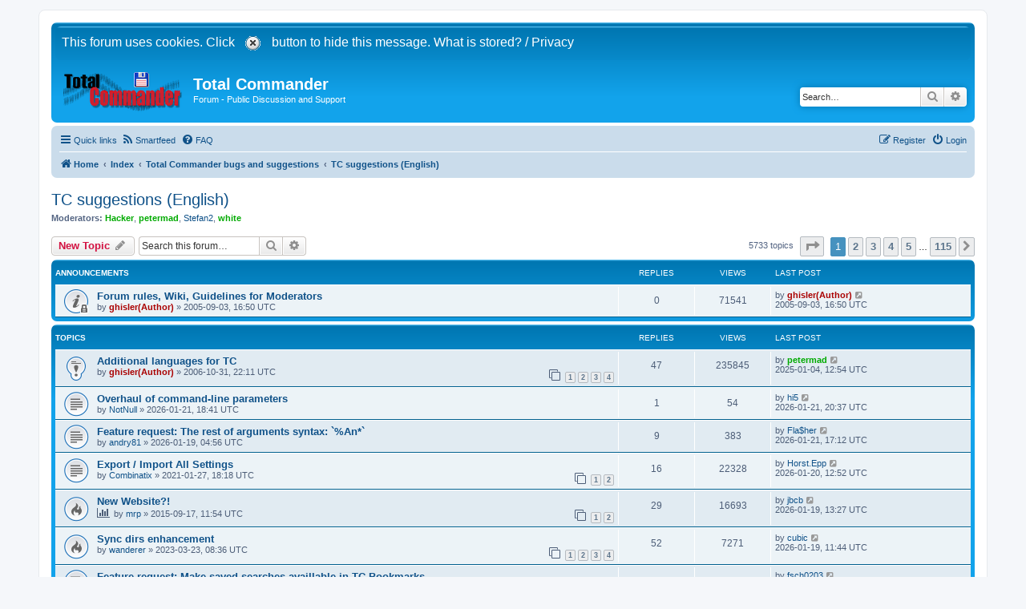

--- FILE ---
content_type: text/html; charset=UTF-8
request_url: https://ghisler.ch/board/viewforum.php?f=14&sid=434fd88bf32c3f4c5c358826618966b8
body_size: 11677
content:
<!DOCTYPE html>
<html dir="ltr" lang="en-gb">
<head>
<meta charset="utf-8" />
<meta http-equiv="X-UA-Compatible" content="IE=edge">
<meta name="viewport" content="width=device-width, initial-scale=1" />

<title>TC suggestions (English) - Total Commander</title>

	<link rel="alternate" type="application/atom+xml" title="Feed - Total Commander" href="/board/app.php/feed?sid=19e32eb31647d7e4b435564ee9fb1757">			<link rel="alternate" type="application/atom+xml" title="Feed - New Topics" href="/board/app.php/feed/topics?sid=19e32eb31647d7e4b435564ee9fb1757">		<link rel="alternate" type="application/atom+xml" title="Feed - Forum - TC suggestions (English)" href="/board/app.php/feed/forum/14?sid=19e32eb31647d7e4b435564ee9fb1757">		
	<link rel="canonical" href="https://ghisler.ch/board/viewforum.php?f=14">

<!--
	phpBB style name: prosilver
	Based on style:   prosilver (this is the default phpBB3 style)
	Original author:  Tom Beddard ( http://www.subBlue.com/ )
	Modified by:
-->

<script>
	function pasteN(text){
		if (text != '') document.post.message.value = document.post.message.value + "2[b]" + text + "[/b]\n";
	};
</script>
<link href="./assets/css/font-awesome.min.css?assets_version=290" rel="stylesheet">
<link href="./styles/prosilver/theme/stylesheet.css?assets_version=290" rel="stylesheet">
<link href="./styles/prosilver/theme/en/stylesheet.css?assets_version=290" rel="stylesheet">

<!--[if IE 8]>
	<link href="./styles/prosilver/theme/ie8.css" rel="stylesheet">
<![endif]-->




<!--[if lte IE 9]>
	<link href="./styles/prosilver/theme/tweaks.css?assets_version=290" rel="stylesheet">
<![endif]-->

<link rel="alternate" type="application/atom+xml" title="Total Commander - Atom feed" href="/board/app.php/smartfeed/feed?sid=19e32eb31647d7e4b435564ee9fb1757" />
<link rel="alternate" type="application/rss+xml" title="Total Commander - RSS feed" href="/board/app.php/smartfeed/feed?y=2&amp;sid=19e32eb31647d7e4b435564ee9fb1757" />

<link href="./ext/alfredoramos/simplespoiler/styles/all/theme/css/common.min.css?assets_version=290" rel="stylesheet" media="screen">
<link href="./ext/alfredoramos/simplespoiler/styles/prosilver/theme/css/style.min.css?assets_version=290" rel="stylesheet" media="screen">
<link href="./ext/alfredoramos/simplespoiler/styles/prosilver/theme/css/colors.min.css?assets_version=290" rel="stylesheet" media="screen">
<link href="./ext/ger/modbreak/styles/all/theme/modbreak.css?assets_version=290" rel="stylesheet" media="screen">
<link href="./ext/rmcgirr83/elonw/styles/all/theme/elonw.css?assets_version=290" rel="stylesheet" media="screen">



</head>
<body id="phpbb" class="nojs notouch section-viewforum ltr ">


<div id="wrap" class="wrap">
	<a id="top" class="top-anchor" accesskey="t"></a>
	<div id="page-header">
		<div class="headerbar" role="banner">
		<!-- Ghisler Cookie warning -->
<div id="cookies-warning" class="headerbar" style="">
<form action="#" method="post" name="cookiepost">&nbsp;<font color="white" style="font-size:16px">This forum uses cookies. Click <input type="hidden" name="hide_cookies3" value="yes" />
         <input type="image" src="styles/prosilver/theme/cookie_confirm.gif" alt="X" /> button to hide this message.
        <a href="../ghisler_cookies_policy.htm" style="color: rgb(255,255,255)" >What is stored?</a>&nbsp;/&nbsp;<a href="../privacypolicy.htm" style="color: rgb(255,255,255)" >Privacy</a></font></form>
  <table width="100%" height="0" cellspacing="0" cellpadding="0" border="0" align="center"> 
    <tr>
      <td width="100%" style="font-size:16px"></td>
    </tr>
  </table>
</div>
<!-- end Ghisler Cookie warning -->


			<div class="inner">

			<div id="site-description" class="site-description">
		<a id="logo" class="logo" href="https://www.ghisler.ch/board" title="Home">
					<span class="site_logo"></span>
				</a>
				<h1><a style="color:white" href="https://www.ghisler.com/">Total Commander</a></h1>
				<p>Forum - Public Discussion and Support</p>
				<p class="skiplink"><a href="#start_here">Skip to content</a></p>
			</div>

									<div id="search-box" class="search-box search-header" role="search">
				<form action="./search.php?sid=19e32eb31647d7e4b435564ee9fb1757" method="get" id="search">
				<fieldset>
					<input name="keywords" id="keywords" type="search" maxlength="128" title="Search for keywords" class="inputbox search tiny" size="20" value="" placeholder="Search…" />
					<button class="button button-search" type="submit" title="Search">
						<i class="icon fa-search fa-fw" aria-hidden="true"></i><span class="sr-only">Search</span>
					</button>
					<a href="./search.php?sid=19e32eb31647d7e4b435564ee9fb1757" class="button button-search-end" title="Advanced search">
						<i class="icon fa-cog fa-fw" aria-hidden="true"></i><span class="sr-only">Advanced search</span>
					</a>
					<input type="hidden" name="sid" value="19e32eb31647d7e4b435564ee9fb1757" />

				</fieldset>
				</form>
			</div>
						
			</div>
					</div>
				<div class="navbar" role="navigation">
	<div class="inner">

	<ul id="nav-main" class="nav-main linklist" role="menubar">

		<li id="quick-links" class="quick-links dropdown-container responsive-menu" data-skip-responsive="true">
			<a href="#" class="dropdown-trigger">
				<i class="icon fa-bars fa-fw" aria-hidden="true"></i><span>Quick links</span>
			</a>
			<div class="dropdown">
				<div class="pointer"><div class="pointer-inner"></div></div>
				<ul class="dropdown-contents" role="menu">
					
											<li class="separator"></li>
																									<li>
								<a href="./search.php?search_id=unanswered&amp;sid=19e32eb31647d7e4b435564ee9fb1757" role="menuitem">
									<i class="icon fa-file-o fa-fw icon-gray" aria-hidden="true"></i><span>Unanswered topics</span>
								</a>
							</li>
							<li>
								<a href="./search.php?search_id=active_topics&amp;sid=19e32eb31647d7e4b435564ee9fb1757" role="menuitem">
									<i class="icon fa-file-o fa-fw icon-blue" aria-hidden="true"></i><span>Active topics</span>
								</a>
							</li>
							<li class="separator"></li>
							<li>
								<a href="./search.php?sid=19e32eb31647d7e4b435564ee9fb1757" role="menuitem">
									<i class="icon fa-search fa-fw" aria-hidden="true"></i><span>Search</span>
								</a>
							</li>
					
										<li class="separator"></li>

									</ul>
			</div>
		</li>

		<li data-last-responsive="true">
	<a href="/board/app.php/smartfeed/ui?sid=19e32eb31647d7e4b435564ee9fb1757" title="Smartfeed" role="menuitem">
		<i class="icon fa-rss fa-fw" aria-hidden="true"></i><span>Smartfeed</span>
	</a>
</li>
		<li data-skip-responsive="true">
			<a href="/board/app.php/help/faq?sid=19e32eb31647d7e4b435564ee9fb1757" rel="help" title="Frequently Asked Questions" role="menuitem">
				<i class="icon fa-question-circle fa-fw" aria-hidden="true"></i><span>FAQ</span>
			</a>
		</li>
						
			<li class="rightside"  data-skip-responsive="true">
			<a href="./ucp.php?mode=login&amp;redirect=viewforum.php%3Ff%3D14&amp;sid=19e32eb31647d7e4b435564ee9fb1757" title="Login" accesskey="x" role="menuitem">
				<i class="icon fa-power-off fa-fw" aria-hidden="true"></i><span>Login</span>
			</a>
		</li>
					<li class="rightside" data-skip-responsive="true">
				<a href="./ucp.php?mode=register&amp;sid=19e32eb31647d7e4b435564ee9fb1757" role="menuitem">
					<i class="icon fa-pencil-square-o  fa-fw" aria-hidden="true"></i><span>Register</span>
				</a>
			</li>
						</ul>

	<ul id="nav-breadcrumbs" class="nav-breadcrumbs linklist navlinks" role="menubar">
				
		
		<li class="breadcrumbs" itemscope itemtype="https://schema.org/BreadcrumbList">

							<span class="crumb" itemtype="https://schema.org/ListItem" itemprop="itemListElement" itemscope><a itemprop="item" href="https://www.ghisler.ch/board" data-navbar-reference="home"><i class="icon fa-home fa-fw" aria-hidden="true"></i><span itemprop="name">Home</span></a><meta itemprop="position" content="1" /></span>
			
							<span class="crumb" itemtype="https://schema.org/ListItem" itemprop="itemListElement" itemscope><a itemprop="item" href="./index.php?sid=19e32eb31647d7e4b435564ee9fb1757" accesskey="h" data-navbar-reference="index"><span itemprop="name">Index</span></a><meta itemprop="position" content="2" /></span>

											
								<span class="crumb" itemtype="https://schema.org/ListItem" itemprop="itemListElement" itemscope data-forum-id="30"><a itemprop="item" href="./viewforum.php?f=30&amp;sid=19e32eb31647d7e4b435564ee9fb1757"><span itemprop="name">Total Commander bugs and suggestions</span></a><meta itemprop="position" content="3" /></span>
															
								<span class="crumb" itemtype="https://schema.org/ListItem" itemprop="itemListElement" itemscope data-forum-id="14"><a itemprop="item" href="./viewforum.php?f=14&amp;sid=19e32eb31647d7e4b435564ee9fb1757"><span itemprop="name">TC suggestions (English)</span></a><meta itemprop="position" content="4" /></span>
							
					</li>

		
					<li class="rightside responsive-search">
				<a href="./search.php?sid=19e32eb31647d7e4b435564ee9fb1757" title="View the advanced search options" role="menuitem">
					<i class="icon fa-search fa-fw" aria-hidden="true"></i><span class="sr-only">Search</span>
				</a>
			</li>
			</ul>

	</div>
</div>
	</div>

	
	<a id="start_here" class="anchor"></a>
	<div id="page-body" class="page-body" role="main">
		
		<h2 class="forum-title"><a href="./viewforum.php?f=14&amp;sid=19e32eb31647d7e4b435564ee9fb1757">TC suggestions (English)</a></h2>
<div>
	<!-- NOTE: remove the style="display: none" when you want to have the forum description on the forum body -->
	<div style="display: none !important;">Here you can propose new features, make suggestions etc.<br /></div>	<p><strong>Moderators:</strong> <a href="./memberlist.php?mode=viewprofile&amp;u=49&amp;sid=19e32eb31647d7e4b435564ee9fb1757" style="color: #00AA00;" class="username-coloured">Hacker</a>, <a href="./memberlist.php?mode=viewprofile&amp;u=33&amp;sid=19e32eb31647d7e4b435564ee9fb1757" style="color: #00AA00;" class="username-coloured">petermad</a>, <a href="./memberlist.php?mode=viewprofile&amp;u=23565&amp;sid=19e32eb31647d7e4b435564ee9fb1757" class="username">Stefan2</a>, <a href="./memberlist.php?mode=viewprofile&amp;u=1956&amp;sid=19e32eb31647d7e4b435564ee9fb1757" style="color: #00AA00;" class="username-coloured">white</a></p></div>



	<div class="action-bar bar-top">

				
		<a href="./posting.php?mode=post&amp;f=14&amp;sid=19e32eb31647d7e4b435564ee9fb1757" class="button" title="Post a new topic">
							<span>New Topic</span> <i class="icon fa-pencil fa-fw" aria-hidden="true"></i>
					</a>
				
			<div class="search-box" role="search">
			<form method="get" id="forum-search" action="./search.php?sid=19e32eb31647d7e4b435564ee9fb1757">
			<fieldset>
				<input class="inputbox search tiny" type="search" name="keywords" id="search_keywords" size="20" placeholder="Search this forum…" />
				<button class="button button-search" type="submit" title="Search">
					<i class="icon fa-search fa-fw" aria-hidden="true"></i><span class="sr-only">Search</span>
				</button>
				<a href="./search.php?fid%5B%5D=14&amp;sid=19e32eb31647d7e4b435564ee9fb1757" class="button button-search-end" title="Advanced search">
					<i class="icon fa-cog fa-fw" aria-hidden="true"></i><span class="sr-only">Advanced search</span>
				</a>
				<input type="hidden" name="fid[0]" value="14" />
<input type="hidden" name="sid" value="19e32eb31647d7e4b435564ee9fb1757" />

			</fieldset>
			</form>
		</div>
	
	<div class="pagination">
				5733 topics
					<ul>
	<li class="dropdown-container dropdown-button-control dropdown-page-jump page-jump">
		<a class="button button-icon-only dropdown-trigger" href="#" title="Click to jump to page…" role="button"><i class="icon fa-level-down fa-rotate-270" aria-hidden="true"></i><span class="sr-only">Page <strong>1</strong> of <strong>115</strong></span></a>
		<div class="dropdown">
			<div class="pointer"><div class="pointer-inner"></div></div>
			<ul class="dropdown-contents">
				<li>Jump to page:</li>
				<li class="page-jump-form">
					<input type="number" name="page-number" min="1" max="999999" title="Enter the page number you wish to go to" class="inputbox tiny" data-per-page="50" data-base-url=".&#x2F;viewforum.php&#x3F;f&#x3D;14&amp;amp&#x3B;sid&#x3D;19e32eb31647d7e4b435564ee9fb1757" data-start-name="start" />
					<input class="button2" value="Go" type="button" />
				</li>
			</ul>
		</div>
	</li>
		<li class="active"><span>1</span></li>
				<li><a class="button" href="./viewforum.php?f=14&amp;sid=19e32eb31647d7e4b435564ee9fb1757&amp;start=50" role="button">2</a></li>
				<li><a class="button" href="./viewforum.php?f=14&amp;sid=19e32eb31647d7e4b435564ee9fb1757&amp;start=100" role="button">3</a></li>
				<li><a class="button" href="./viewforum.php?f=14&amp;sid=19e32eb31647d7e4b435564ee9fb1757&amp;start=150" role="button">4</a></li>
				<li><a class="button" href="./viewforum.php?f=14&amp;sid=19e32eb31647d7e4b435564ee9fb1757&amp;start=200" role="button">5</a></li>
			<li class="ellipsis" role="separator"><span>…</span></li>
				<li><a class="button" href="./viewforum.php?f=14&amp;sid=19e32eb31647d7e4b435564ee9fb1757&amp;start=5700" role="button">115</a></li>
				<li class="arrow next"><a class="button button-icon-only" href="./viewforum.php?f=14&amp;sid=19e32eb31647d7e4b435564ee9fb1757&amp;start=50" rel="next" role="button"><i class="icon fa-chevron-right fa-fw" aria-hidden="true"></i><span class="sr-only">Next</span></a></li>
	</ul>
			</div>

	</div>




	
			<div class="forumbg announcement">
		<div class="inner">
		<ul class="topiclist">
			<li class="header">
				<dl class="row-item">
					<dt><div class="list-inner">Announcements</div></dt>
					<dd class="posts">Replies</dd>
					<dd class="views">Views</dd>
					<dd class="lastpost"><span>Last post</span></dd>
				</dl>
			</li>
		</ul>
		<ul class="topiclist topics">
	
				<li class="row bg1 announce">
						<dl class="row-item announce_read_locked">
				<dt title="This topic is locked, you cannot edit posts or make further replies.">
										<div class="list-inner">
																		<a href="./viewtopic.php?t=8423&amp;sid=19e32eb31647d7e4b435564ee9fb1757" class="topictitle">Forum rules, Wiki, Guidelines for Moderators</a>																								<br />
						
												<div class="responsive-show" style="display: none;">
							Last post by <a href="./memberlist.php?mode=viewprofile&amp;u=2&amp;sid=19e32eb31647d7e4b435564ee9fb1757" style="color: #AA0000;" class="username-coloured">ghisler(Author)</a> &laquo; <a href="./viewtopic.php?p=67328&amp;sid=19e32eb31647d7e4b435564ee9fb1757#p67328" title="Go to last post"><time datetime="2005-09-03T16:50:57+00:00">2005-09-03, 16:50 UTC</time></a>
													</div>
													
						<div class="topic-poster responsive-hide left-box">
																												by <a href="./memberlist.php?mode=viewprofile&amp;u=2&amp;sid=19e32eb31647d7e4b435564ee9fb1757" style="color: #AA0000;" class="username-coloured">ghisler(Author)</a> &raquo; <time datetime="2005-09-03T16:50:57+00:00">2005-09-03, 16:50 UTC</time>
																				</div>

						
											</div>
				</dt>
				<dd class="posts">0 <dfn>Replies</dfn></dd>
				<dd class="views">71541 <dfn>Views</dfn></dd>
				<dd class="lastpost">
					<span><dfn>Last post </dfn>by <a href="./memberlist.php?mode=viewprofile&amp;u=2&amp;sid=19e32eb31647d7e4b435564ee9fb1757" style="color: #AA0000;" class="username-coloured">ghisler(Author)</a>													<a href="./viewtopic.php?p=67328&amp;sid=19e32eb31647d7e4b435564ee9fb1757#p67328" title="Go to last post">
								<i class="icon fa-external-link-square fa-fw icon-lightgray icon-md" aria-hidden="true"></i><span class="sr-only"></span>
							</a>
												<br /><time datetime="2005-09-03T16:50:57+00:00">2005-09-03, 16:50 UTC</time>
					</span>
				</dd>
			</dl>
					</li>
		
	

			</ul>
		</div>
	</div>
	
			<div class="forumbg">
		<div class="inner">
		<ul class="topiclist">
			<li class="header">
				<dl class="row-item">
					<dt><div class="list-inner">Topics</div></dt>
					<dd class="posts">Replies</dd>
					<dd class="views">Views</dd>
					<dd class="lastpost"><span>Last post</span></dd>
				</dl>
			</li>
		</ul>
		<ul class="topiclist topics">
	
				<li class="row bg2 sticky">
						<dl class="row-item sticky_read">
				<dt title="No unread posts">
										<div class="list-inner">
																		<a href="./viewtopic.php?t=12003&amp;sid=19e32eb31647d7e4b435564ee9fb1757" class="topictitle">Additional languages for TC</a>																								<br />
						
												<div class="responsive-show" style="display: none;">
							Last post by <a href="./memberlist.php?mode=viewprofile&amp;u=33&amp;sid=19e32eb31647d7e4b435564ee9fb1757" style="color: #00AA00;" class="username-coloured">petermad</a> &laquo; <a href="./viewtopic.php?p=466337&amp;sid=19e32eb31647d7e4b435564ee9fb1757#p466337" title="Go to last post"><time datetime="2025-01-04T12:54:48+00:00">2025-01-04, 12:54 UTC</time></a>
													</div>
														<span class="responsive-show left-box" style="display: none;">Replies: <strong>47</strong></span>
													
						<div class="topic-poster responsive-hide left-box">
																												by <a href="./memberlist.php?mode=viewprofile&amp;u=2&amp;sid=19e32eb31647d7e4b435564ee9fb1757" style="color: #AA0000;" class="username-coloured">ghisler(Author)</a> &raquo; <time datetime="2006-10-31T22:11:37+00:00">2006-10-31, 22:11 UTC</time>
																				</div>

												<div class="pagination">
							<span><i class="icon fa-clone fa-fw" aria-hidden="true"></i></span>
							<ul>
															<li><a class="button" href="./viewtopic.php?t=12003&amp;sid=19e32eb31647d7e4b435564ee9fb1757">1</a></li>
																							<li><a class="button" href="./viewtopic.php?t=12003&amp;sid=19e32eb31647d7e4b435564ee9fb1757&amp;start=15">2</a></li>
																							<li><a class="button" href="./viewtopic.php?t=12003&amp;sid=19e32eb31647d7e4b435564ee9fb1757&amp;start=30">3</a></li>
																							<li><a class="button" href="./viewtopic.php?t=12003&amp;sid=19e32eb31647d7e4b435564ee9fb1757&amp;start=45">4</a></li>
																																													</ul>
						</div>
						
											</div>
				</dt>
				<dd class="posts">47 <dfn>Replies</dfn></dd>
				<dd class="views">235845 <dfn>Views</dfn></dd>
				<dd class="lastpost">
					<span><dfn>Last post </dfn>by <a href="./memberlist.php?mode=viewprofile&amp;u=33&amp;sid=19e32eb31647d7e4b435564ee9fb1757" style="color: #00AA00;" class="username-coloured">petermad</a>													<a href="./viewtopic.php?p=466337&amp;sid=19e32eb31647d7e4b435564ee9fb1757#p466337" title="Go to last post">
								<i class="icon fa-external-link-square fa-fw icon-lightgray icon-md" aria-hidden="true"></i><span class="sr-only"></span>
							</a>
												<br /><time datetime="2025-01-04T12:54:48+00:00">2025-01-04, 12:54 UTC</time>
					</span>
				</dd>
			</dl>
					</li>
		
	

	
	
				<li class="row bg1">
						<dl class="row-item topic_read">
				<dt title="No unread posts">
										<div class="list-inner">
																		<a href="./viewtopic.php?t=86992&amp;sid=19e32eb31647d7e4b435564ee9fb1757" class="topictitle">Overhaul of command-line parameters</a>																								<br />
						
												<div class="responsive-show" style="display: none;">
							Last post by <a href="./memberlist.php?mode=viewprofile&amp;u=394959&amp;sid=19e32eb31647d7e4b435564ee9fb1757" class="username">hi5</a> &laquo; <a href="./viewtopic.php?p=478925&amp;sid=19e32eb31647d7e4b435564ee9fb1757#p478925" title="Go to last post"><time datetime="2026-01-21T20:37:32+00:00">2026-01-21, 20:37 UTC</time></a>
													</div>
														<span class="responsive-show left-box" style="display: none;">Replies: <strong>1</strong></span>
													
						<div class="topic-poster responsive-hide left-box">
																												by <a href="./memberlist.php?mode=viewprofile&amp;u=508102&amp;sid=19e32eb31647d7e4b435564ee9fb1757" class="username">NotNull</a> &raquo; <time datetime="2026-01-21T18:41:32+00:00">2026-01-21, 18:41 UTC</time>
																				</div>

						
											</div>
				</dt>
				<dd class="posts">1 <dfn>Replies</dfn></dd>
				<dd class="views">54 <dfn>Views</dfn></dd>
				<dd class="lastpost">
					<span><dfn>Last post </dfn>by <a href="./memberlist.php?mode=viewprofile&amp;u=394959&amp;sid=19e32eb31647d7e4b435564ee9fb1757" class="username">hi5</a>													<a href="./viewtopic.php?p=478925&amp;sid=19e32eb31647d7e4b435564ee9fb1757#p478925" title="Go to last post">
								<i class="icon fa-external-link-square fa-fw icon-lightgray icon-md" aria-hidden="true"></i><span class="sr-only"></span>
							</a>
												<br /><time datetime="2026-01-21T20:37:32+00:00">2026-01-21, 20:37 UTC</time>
					</span>
				</dd>
			</dl>
					</li>
		
	

	
	
				<li class="row bg2">
						<dl class="row-item topic_read">
				<dt title="No unread posts">
										<div class="list-inner">
																		<a href="./viewtopic.php?t=86982&amp;sid=19e32eb31647d7e4b435564ee9fb1757" class="topictitle">Feature request: The rest of arguments syntax: `%An*`</a>																								<br />
						
												<div class="responsive-show" style="display: none;">
							Last post by <a href="./memberlist.php?mode=viewprofile&amp;u=508484&amp;sid=19e32eb31647d7e4b435564ee9fb1757" class="username">Fla$her</a> &laquo; <a href="./viewtopic.php?p=478923&amp;sid=19e32eb31647d7e4b435564ee9fb1757#p478923" title="Go to last post"><time datetime="2026-01-21T17:12:52+00:00">2026-01-21, 17:12 UTC</time></a>
													</div>
														<span class="responsive-show left-box" style="display: none;">Replies: <strong>9</strong></span>
													
						<div class="topic-poster responsive-hide left-box">
																												by <a href="./memberlist.php?mode=viewprofile&amp;u=506018&amp;sid=19e32eb31647d7e4b435564ee9fb1757" class="username">andry81</a> &raquo; <time datetime="2026-01-19T04:56:34+00:00">2026-01-19, 04:56 UTC</time>
																				</div>

						
											</div>
				</dt>
				<dd class="posts">9 <dfn>Replies</dfn></dd>
				<dd class="views">383 <dfn>Views</dfn></dd>
				<dd class="lastpost">
					<span><dfn>Last post </dfn>by <a href="./memberlist.php?mode=viewprofile&amp;u=508484&amp;sid=19e32eb31647d7e4b435564ee9fb1757" class="username">Fla$her</a>													<a href="./viewtopic.php?p=478923&amp;sid=19e32eb31647d7e4b435564ee9fb1757#p478923" title="Go to last post">
								<i class="icon fa-external-link-square fa-fw icon-lightgray icon-md" aria-hidden="true"></i><span class="sr-only"></span>
							</a>
												<br /><time datetime="2026-01-21T17:12:52+00:00">2026-01-21, 17:12 UTC</time>
					</span>
				</dd>
			</dl>
					</li>
		
	

	
	
				<li class="row bg1">
						<dl class="row-item topic_read">
				<dt title="No unread posts">
										<div class="list-inner">
																		<a href="./viewtopic.php?t=73761&amp;sid=19e32eb31647d7e4b435564ee9fb1757" class="topictitle">Export / Import All Settings</a>																								<br />
						
												<div class="responsive-show" style="display: none;">
							Last post by <a href="./memberlist.php?mode=viewprofile&amp;u=60&amp;sid=19e32eb31647d7e4b435564ee9fb1757" class="username">Horst.Epp</a> &laquo; <a href="./viewtopic.php?p=478902&amp;sid=19e32eb31647d7e4b435564ee9fb1757#p478902" title="Go to last post"><time datetime="2026-01-20T12:52:58+00:00">2026-01-20, 12:52 UTC</time></a>
													</div>
														<span class="responsive-show left-box" style="display: none;">Replies: <strong>16</strong></span>
													
						<div class="topic-poster responsive-hide left-box">
																												by <a href="./memberlist.php?mode=viewprofile&amp;u=510715&amp;sid=19e32eb31647d7e4b435564ee9fb1757" class="username">Combinatix</a> &raquo; <time datetime="2021-01-27T18:18:56+00:00">2021-01-27, 18:18 UTC</time>
																				</div>

												<div class="pagination">
							<span><i class="icon fa-clone fa-fw" aria-hidden="true"></i></span>
							<ul>
															<li><a class="button" href="./viewtopic.php?t=73761&amp;sid=19e32eb31647d7e4b435564ee9fb1757">1</a></li>
																							<li><a class="button" href="./viewtopic.php?t=73761&amp;sid=19e32eb31647d7e4b435564ee9fb1757&amp;start=15">2</a></li>
																																													</ul>
						</div>
						
											</div>
				</dt>
				<dd class="posts">16 <dfn>Replies</dfn></dd>
				<dd class="views">22328 <dfn>Views</dfn></dd>
				<dd class="lastpost">
					<span><dfn>Last post </dfn>by <a href="./memberlist.php?mode=viewprofile&amp;u=60&amp;sid=19e32eb31647d7e4b435564ee9fb1757" class="username">Horst.Epp</a>													<a href="./viewtopic.php?p=478902&amp;sid=19e32eb31647d7e4b435564ee9fb1757#p478902" title="Go to last post">
								<i class="icon fa-external-link-square fa-fw icon-lightgray icon-md" aria-hidden="true"></i><span class="sr-only"></span>
							</a>
												<br /><time datetime="2026-01-20T12:52:58+00:00">2026-01-20, 12:52 UTC</time>
					</span>
				</dd>
			</dl>
					</li>
		
	

	
	
				<li class="row bg2">
						<dl class="row-item topic_read_hot">
				<dt title="No unread posts">
										<div class="list-inner">
																		<a href="./viewtopic.php?t=42748&amp;sid=19e32eb31647d7e4b435564ee9fb1757" class="topictitle">New Website?!</a>																								<br />
						
												<div class="responsive-show" style="display: none;">
							Last post by <a href="./memberlist.php?mode=viewprofile&amp;u=446855&amp;sid=19e32eb31647d7e4b435564ee9fb1757" class="username">jbcb</a> &laquo; <a href="./viewtopic.php?p=478880&amp;sid=19e32eb31647d7e4b435564ee9fb1757#p478880" title="Go to last post"><time datetime="2026-01-19T13:27:16+00:00">2026-01-19, 13:27 UTC</time></a>
													</div>
														<span class="responsive-show left-box" style="display: none;">Replies: <strong>29</strong></span>
													
						<div class="topic-poster responsive-hide left-box">
							<i class="icon fa-bar-chart fa-fw" aria-hidden="true"></i>																					by <a href="./memberlist.php?mode=viewprofile&amp;u=3193&amp;sid=19e32eb31647d7e4b435564ee9fb1757" class="username">mrp</a> &raquo; <time datetime="2015-09-17T11:54:13+00:00">2015-09-17, 11:54 UTC</time>
																				</div>

												<div class="pagination">
							<span><i class="icon fa-clone fa-fw" aria-hidden="true"></i></span>
							<ul>
															<li><a class="button" href="./viewtopic.php?t=42748&amp;sid=19e32eb31647d7e4b435564ee9fb1757">1</a></li>
																							<li><a class="button" href="./viewtopic.php?t=42748&amp;sid=19e32eb31647d7e4b435564ee9fb1757&amp;start=15">2</a></li>
																																													</ul>
						</div>
						
											</div>
				</dt>
				<dd class="posts">29 <dfn>Replies</dfn></dd>
				<dd class="views">16693 <dfn>Views</dfn></dd>
				<dd class="lastpost">
					<span><dfn>Last post </dfn>by <a href="./memberlist.php?mode=viewprofile&amp;u=446855&amp;sid=19e32eb31647d7e4b435564ee9fb1757" class="username">jbcb</a>													<a href="./viewtopic.php?p=478880&amp;sid=19e32eb31647d7e4b435564ee9fb1757#p478880" title="Go to last post">
								<i class="icon fa-external-link-square fa-fw icon-lightgray icon-md" aria-hidden="true"></i><span class="sr-only"></span>
							</a>
												<br /><time datetime="2026-01-19T13:27:16+00:00">2026-01-19, 13:27 UTC</time>
					</span>
				</dd>
			</dl>
					</li>
		
	

	
	
				<li class="row bg1">
						<dl class="row-item topic_read_hot">
				<dt title="No unread posts">
										<div class="list-inner">
																		<a href="./viewtopic.php?t=78661&amp;sid=19e32eb31647d7e4b435564ee9fb1757" class="topictitle">Sync dirs enhancement</a>																								<br />
						
												<div class="responsive-show" style="display: none;">
							Last post by <a href="./memberlist.php?mode=viewprofile&amp;u=20364&amp;sid=19e32eb31647d7e4b435564ee9fb1757" class="username">cubic</a> &laquo; <a href="./viewtopic.php?p=478878&amp;sid=19e32eb31647d7e4b435564ee9fb1757#p478878" title="Go to last post"><time datetime="2026-01-19T11:44:20+00:00">2026-01-19, 11:44 UTC</time></a>
													</div>
														<span class="responsive-show left-box" style="display: none;">Replies: <strong>52</strong></span>
													
						<div class="topic-poster responsive-hide left-box">
																												by <a href="./memberlist.php?mode=viewprofile&amp;u=643&amp;sid=19e32eb31647d7e4b435564ee9fb1757" class="username">wanderer</a> &raquo; <time datetime="2023-03-23T08:36:37+00:00">2023-03-23, 08:36 UTC</time>
																				</div>

												<div class="pagination">
							<span><i class="icon fa-clone fa-fw" aria-hidden="true"></i></span>
							<ul>
															<li><a class="button" href="./viewtopic.php?t=78661&amp;sid=19e32eb31647d7e4b435564ee9fb1757">1</a></li>
																							<li><a class="button" href="./viewtopic.php?t=78661&amp;sid=19e32eb31647d7e4b435564ee9fb1757&amp;start=15">2</a></li>
																							<li><a class="button" href="./viewtopic.php?t=78661&amp;sid=19e32eb31647d7e4b435564ee9fb1757&amp;start=30">3</a></li>
																							<li><a class="button" href="./viewtopic.php?t=78661&amp;sid=19e32eb31647d7e4b435564ee9fb1757&amp;start=45">4</a></li>
																																													</ul>
						</div>
						
											</div>
				</dt>
				<dd class="posts">52 <dfn>Replies</dfn></dd>
				<dd class="views">7271 <dfn>Views</dfn></dd>
				<dd class="lastpost">
					<span><dfn>Last post </dfn>by <a href="./memberlist.php?mode=viewprofile&amp;u=20364&amp;sid=19e32eb31647d7e4b435564ee9fb1757" class="username">cubic</a>													<a href="./viewtopic.php?p=478878&amp;sid=19e32eb31647d7e4b435564ee9fb1757#p478878" title="Go to last post">
								<i class="icon fa-external-link-square fa-fw icon-lightgray icon-md" aria-hidden="true"></i><span class="sr-only"></span>
							</a>
												<br /><time datetime="2026-01-19T11:44:20+00:00">2026-01-19, 11:44 UTC</time>
					</span>
				</dd>
			</dl>
					</li>
		
	

	
	
				<li class="row bg2">
						<dl class="row-item topic_read">
				<dt title="No unread posts">
										<div class="list-inner">
																		<a href="./viewtopic.php?t=86979&amp;sid=19e32eb31647d7e4b435564ee9fb1757" class="topictitle">Feature request: Make saved searches availlable in TC Bookmarks</a>																								<br />
						
												<div class="responsive-show" style="display: none;">
							Last post by <a href="./memberlist.php?mode=viewprofile&amp;u=528088&amp;sid=19e32eb31647d7e4b435564ee9fb1757" class="username">fsch0203</a> &laquo; <a href="./viewtopic.php?p=478859&amp;sid=19e32eb31647d7e4b435564ee9fb1757#p478859" title="Go to last post"><time datetime="2026-01-18T10:33:55+00:00">2026-01-18, 10:33 UTC</time></a>
													</div>
														<span class="responsive-show left-box" style="display: none;">Replies: <strong>7</strong></span>
													
						<div class="topic-poster responsive-hide left-box">
																												by <a href="./memberlist.php?mode=viewprofile&amp;u=528088&amp;sid=19e32eb31647d7e4b435564ee9fb1757" class="username">fsch0203</a> &raquo; <time datetime="2026-01-17T13:58:36+00:00">2026-01-17, 13:58 UTC</time>
																				</div>

						
											</div>
				</dt>
				<dd class="posts">7 <dfn>Replies</dfn></dd>
				<dd class="views">343 <dfn>Views</dfn></dd>
				<dd class="lastpost">
					<span><dfn>Last post </dfn>by <a href="./memberlist.php?mode=viewprofile&amp;u=528088&amp;sid=19e32eb31647d7e4b435564ee9fb1757" class="username">fsch0203</a>													<a href="./viewtopic.php?p=478859&amp;sid=19e32eb31647d7e4b435564ee9fb1757#p478859" title="Go to last post">
								<i class="icon fa-external-link-square fa-fw icon-lightgray icon-md" aria-hidden="true"></i><span class="sr-only"></span>
							</a>
												<br /><time datetime="2026-01-18T10:33:55+00:00">2026-01-18, 10:33 UTC</time>
					</span>
				</dd>
			</dl>
					</li>
		
	

	
	
				<li class="row bg1">
						<dl class="row-item topic_read_hot">
				<dt title="No unread posts">
										<div class="list-inner">
																		<a href="./viewtopic.php?t=86480&amp;sid=19e32eb31647d7e4b435564ee9fb1757" class="topictitle">Searching photos by Exif data in a human way</a>																								<br />
						
												<div class="responsive-show" style="display: none;">
							Last post by <a href="./memberlist.php?mode=viewprofile&amp;u=17057&amp;sid=19e32eb31647d7e4b435564ee9fb1757" class="username">tuska</a> &laquo; <a href="./viewtopic.php?p=478844&amp;sid=19e32eb31647d7e4b435564ee9fb1757#p478844" title="Go to last post"><time datetime="2026-01-17T18:45:14+00:00">2026-01-17, 18:45 UTC</time></a>
													</div>
														<span class="responsive-show left-box" style="display: none;">Replies: <strong>49</strong></span>
													
						<div class="topic-poster responsive-hide left-box">
																												by <a href="./memberlist.php?mode=viewprofile&amp;u=84506&amp;sid=19e32eb31647d7e4b435564ee9fb1757" class="username">nemadeka</a> &raquo; <time datetime="2025-09-22T11:06:57+00:00">2025-09-22, 11:06 UTC</time>
																				</div>

												<div class="pagination">
							<span><i class="icon fa-clone fa-fw" aria-hidden="true"></i></span>
							<ul>
															<li><a class="button" href="./viewtopic.php?t=86480&amp;sid=19e32eb31647d7e4b435564ee9fb1757">1</a></li>
																							<li><a class="button" href="./viewtopic.php?t=86480&amp;sid=19e32eb31647d7e4b435564ee9fb1757&amp;start=15">2</a></li>
																							<li><a class="button" href="./viewtopic.php?t=86480&amp;sid=19e32eb31647d7e4b435564ee9fb1757&amp;start=30">3</a></li>
																							<li><a class="button" href="./viewtopic.php?t=86480&amp;sid=19e32eb31647d7e4b435564ee9fb1757&amp;start=45">4</a></li>
																																													</ul>
						</div>
						
											</div>
				</dt>
				<dd class="posts">49 <dfn>Replies</dfn></dd>
				<dd class="views">21313 <dfn>Views</dfn></dd>
				<dd class="lastpost">
					<span><dfn>Last post </dfn>by <a href="./memberlist.php?mode=viewprofile&amp;u=17057&amp;sid=19e32eb31647d7e4b435564ee9fb1757" class="username">tuska</a>													<a href="./viewtopic.php?p=478844&amp;sid=19e32eb31647d7e4b435564ee9fb1757#p478844" title="Go to last post">
								<i class="icon fa-external-link-square fa-fw icon-lightgray icon-md" aria-hidden="true"></i><span class="sr-only"></span>
							</a>
												<br /><time datetime="2026-01-17T18:45:14+00:00">2026-01-17, 18:45 UTC</time>
					</span>
				</dd>
			</dl>
					</li>
		
	

	
	
				<li class="row bg2">
						<dl class="row-item topic_read">
				<dt title="No unread posts">
										<div class="list-inner">
																		<a href="./viewtopic.php?t=76564&amp;sid=19e32eb31647d7e4b435564ee9fb1757" class="topictitle">Make Lister and QuickView title bars fully configurable</a>																								<br />
						
												<div class="responsive-show" style="display: none;">
							Last post by <a href="./memberlist.php?mode=viewprofile&amp;u=508484&amp;sid=19e32eb31647d7e4b435564ee9fb1757" class="username">Fla$her</a> &laquo; <a href="./viewtopic.php?p=478831&amp;sid=19e32eb31647d7e4b435564ee9fb1757#p478831" title="Go to last post"><time datetime="2026-01-16T18:26:36+00:00">2026-01-16, 18:26 UTC</time></a>
													</div>
														<span class="responsive-show left-box" style="display: none;">Replies: <strong>7</strong></span>
													
						<div class="topic-poster responsive-hide left-box">
																												by <a href="./memberlist.php?mode=viewprofile&amp;u=4682&amp;sid=19e32eb31647d7e4b435564ee9fb1757" class="username">Gral</a> &raquo; <time datetime="2022-05-07T17:17:24+00:00">2022-05-07, 17:17 UTC</time>
																				</div>

						
											</div>
				</dt>
				<dd class="posts">7 <dfn>Replies</dfn></dd>
				<dd class="views">1317 <dfn>Views</dfn></dd>
				<dd class="lastpost">
					<span><dfn>Last post </dfn>by <a href="./memberlist.php?mode=viewprofile&amp;u=508484&amp;sid=19e32eb31647d7e4b435564ee9fb1757" class="username">Fla$her</a>													<a href="./viewtopic.php?p=478831&amp;sid=19e32eb31647d7e4b435564ee9fb1757#p478831" title="Go to last post">
								<i class="icon fa-external-link-square fa-fw icon-lightgray icon-md" aria-hidden="true"></i><span class="sr-only"></span>
							</a>
												<br /><time datetime="2026-01-16T18:26:36+00:00">2026-01-16, 18:26 UTC</time>
					</span>
				</dd>
			</dl>
					</li>
		
	

	
	
				<li class="row bg1">
						<dl class="row-item topic_read">
				<dt title="No unread posts">
										<div class="list-inner">
																		<a href="./viewtopic.php?t=86974&amp;sid=19e32eb31647d7e4b435564ee9fb1757" class="topictitle">Store the values in &quot;synchronize directories&quot; window</a>																								<br />
						
												<div class="responsive-show" style="display: none;">
							Last post by <a href="./memberlist.php?mode=viewprofile&amp;u=508484&amp;sid=19e32eb31647d7e4b435564ee9fb1757" class="username">Fla$her</a> &laquo; <a href="./viewtopic.php?p=478806&amp;sid=19e32eb31647d7e4b435564ee9fb1757#p478806" title="Go to last post"><time datetime="2026-01-15T21:18:42+00:00">2026-01-15, 21:18 UTC</time></a>
													</div>
														<span class="responsive-show left-box" style="display: none;">Replies: <strong>1</strong></span>
													
						<div class="topic-poster responsive-hide left-box">
																												by <a href="./memberlist.php?mode=viewprofile&amp;u=20364&amp;sid=19e32eb31647d7e4b435564ee9fb1757" class="username">cubic</a> &raquo; <time datetime="2026-01-15T19:08:08+00:00">2026-01-15, 19:08 UTC</time>
																				</div>

						
											</div>
				</dt>
				<dd class="posts">1 <dfn>Replies</dfn></dd>
				<dd class="views">214 <dfn>Views</dfn></dd>
				<dd class="lastpost">
					<span><dfn>Last post </dfn>by <a href="./memberlist.php?mode=viewprofile&amp;u=508484&amp;sid=19e32eb31647d7e4b435564ee9fb1757" class="username">Fla$her</a>													<a href="./viewtopic.php?p=478806&amp;sid=19e32eb31647d7e4b435564ee9fb1757#p478806" title="Go to last post">
								<i class="icon fa-external-link-square fa-fw icon-lightgray icon-md" aria-hidden="true"></i><span class="sr-only"></span>
							</a>
												<br /><time datetime="2026-01-15T21:18:42+00:00">2026-01-15, 21:18 UTC</time>
					</span>
				</dd>
			</dl>
					</li>
		
	

	
	
				<li class="row bg2">
						<dl class="row-item topic_read_hot">
				<dt title="No unread posts">
										<div class="list-inner">
																		<a href="./viewtopic.php?t=86951&amp;sid=19e32eb31647d7e4b435564ee9fb1757" class="topictitle">Compare by content should use selected files instead of file names</a>																								<br />
						
												<div class="responsive-show" style="display: none;">
							Last post by <a href="./memberlist.php?mode=viewprofile&amp;u=508484&amp;sid=19e32eb31647d7e4b435564ee9fb1757" class="username">Fla$her</a> &laquo; <a href="./viewtopic.php?p=478793&amp;sid=19e32eb31647d7e4b435564ee9fb1757#p478793" title="Go to last post"><time datetime="2026-01-14T18:11:25+00:00">2026-01-14, 18:11 UTC</time></a>
													</div>
														<span class="responsive-show left-box" style="display: none;">Replies: <strong>36</strong></span>
													
						<div class="topic-poster responsive-hide left-box">
																												by <a href="./memberlist.php?mode=viewprofile&amp;u=514711&amp;sid=19e32eb31647d7e4b435564ee9fb1757" class="username">Serg2000Mr</a> &raquo; <time datetime="2026-01-09T09:00:35+00:00">2026-01-09, 09:00 UTC</time>
																				</div>

												<div class="pagination">
							<span><i class="icon fa-clone fa-fw" aria-hidden="true"></i></span>
							<ul>
															<li><a class="button" href="./viewtopic.php?t=86951&amp;sid=19e32eb31647d7e4b435564ee9fb1757">1</a></li>
																							<li><a class="button" href="./viewtopic.php?t=86951&amp;sid=19e32eb31647d7e4b435564ee9fb1757&amp;start=15">2</a></li>
																							<li><a class="button" href="./viewtopic.php?t=86951&amp;sid=19e32eb31647d7e4b435564ee9fb1757&amp;start=30">3</a></li>
																																													</ul>
						</div>
						
											</div>
				</dt>
				<dd class="posts">36 <dfn>Replies</dfn></dd>
				<dd class="views">2055 <dfn>Views</dfn></dd>
				<dd class="lastpost">
					<span><dfn>Last post </dfn>by <a href="./memberlist.php?mode=viewprofile&amp;u=508484&amp;sid=19e32eb31647d7e4b435564ee9fb1757" class="username">Fla$her</a>													<a href="./viewtopic.php?p=478793&amp;sid=19e32eb31647d7e4b435564ee9fb1757#p478793" title="Go to last post">
								<i class="icon fa-external-link-square fa-fw icon-lightgray icon-md" aria-hidden="true"></i><span class="sr-only"></span>
							</a>
												<br /><time datetime="2026-01-14T18:11:25+00:00">2026-01-14, 18:11 UTC</time>
					</span>
				</dd>
			</dl>
					</li>
		
	

	
	
				<li class="row bg1">
						<dl class="row-item topic_read">
				<dt title="No unread posts">
										<div class="list-inner">
																		<a href="./viewtopic.php?t=86965&amp;sid=19e32eb31647d7e4b435564ee9fb1757" class="topictitle">Support for Windows app restarting</a>																								<br />
						
												<div class="responsive-show" style="display: none;">
							Last post by <a href="./memberlist.php?mode=viewprofile&amp;u=2&amp;sid=19e32eb31647d7e4b435564ee9fb1757" style="color: #AA0000;" class="username-coloured">ghisler(Author)</a> &laquo; <a href="./viewtopic.php?p=478776&amp;sid=19e32eb31647d7e4b435564ee9fb1757#p478776" title="Go to last post"><time datetime="2026-01-14T11:20:14+00:00">2026-01-14, 11:20 UTC</time></a>
													</div>
														<span class="responsive-show left-box" style="display: none;">Replies: <strong>1</strong></span>
													
						<div class="topic-poster responsive-hide left-box">
																												by <a href="./memberlist.php?mode=viewprofile&amp;u=510792&amp;sid=19e32eb31647d7e4b435564ee9fb1757" class="username">vojtech.fried</a> &raquo; <time datetime="2026-01-13T10:36:42+00:00">2026-01-13, 10:36 UTC</time>
																				</div>

						
											</div>
				</dt>
				<dd class="posts">1 <dfn>Replies</dfn></dd>
				<dd class="views">265 <dfn>Views</dfn></dd>
				<dd class="lastpost">
					<span><dfn>Last post </dfn>by <a href="./memberlist.php?mode=viewprofile&amp;u=2&amp;sid=19e32eb31647d7e4b435564ee9fb1757" style="color: #AA0000;" class="username-coloured">ghisler(Author)</a>													<a href="./viewtopic.php?p=478776&amp;sid=19e32eb31647d7e4b435564ee9fb1757#p478776" title="Go to last post">
								<i class="icon fa-external-link-square fa-fw icon-lightgray icon-md" aria-hidden="true"></i><span class="sr-only"></span>
							</a>
												<br /><time datetime="2026-01-14T11:20:14+00:00">2026-01-14, 11:20 UTC</time>
					</span>
				</dd>
			</dl>
					</li>
		
	

	
	
				<li class="row bg2">
						<dl class="row-item topic_read">
				<dt title="No unread posts">
										<div class="list-inner">
																		<a href="./viewtopic.php?t=86864&amp;sid=19e32eb31647d7e4b435564ee9fb1757" class="topictitle">Folding subdirectories in Synchronize tool</a>																								<br />
						
												<div class="responsive-show" style="display: none;">
							Last post by <a href="./memberlist.php?mode=viewprofile&amp;u=23327&amp;sid=19e32eb31647d7e4b435564ee9fb1757" class="username">browny</a> &laquo; <a href="./viewtopic.php?p=478688&amp;sid=19e32eb31647d7e4b435564ee9fb1757#p478688" title="Go to last post"><time datetime="2026-01-10T14:13:25+00:00">2026-01-10, 14:13 UTC</time></a>
													</div>
														<span class="responsive-show left-box" style="display: none;">Replies: <strong>10</strong></span>
													
						<div class="topic-poster responsive-hide left-box">
																												by <a href="./memberlist.php?mode=viewprofile&amp;u=23327&amp;sid=19e32eb31647d7e4b435564ee9fb1757" class="username">browny</a> &raquo; <time datetime="2025-12-25T07:30:52+00:00">2025-12-25, 07:30 UTC</time>
																				</div>

						
											</div>
				</dt>
				<dd class="posts">10 <dfn>Replies</dfn></dd>
				<dd class="views">1336 <dfn>Views</dfn></dd>
				<dd class="lastpost">
					<span><dfn>Last post </dfn>by <a href="./memberlist.php?mode=viewprofile&amp;u=23327&amp;sid=19e32eb31647d7e4b435564ee9fb1757" class="username">browny</a>													<a href="./viewtopic.php?p=478688&amp;sid=19e32eb31647d7e4b435564ee9fb1757#p478688" title="Go to last post">
								<i class="icon fa-external-link-square fa-fw icon-lightgray icon-md" aria-hidden="true"></i><span class="sr-only"></span>
							</a>
												<br /><time datetime="2026-01-10T14:13:25+00:00">2026-01-10, 14:13 UTC</time>
					</span>
				</dd>
			</dl>
					</li>
		
	

	
	
				<li class="row bg1">
						<dl class="row-item topic_read">
				<dt title="No unread posts">
										<div class="list-inner">
																		<a href="./viewtopic.php?t=86944&amp;sid=19e32eb31647d7e4b435564ee9fb1757" class="topictitle">not move udcs in ini file after change using dialog</a>																								<br />
						
												<div class="responsive-show" style="display: none;">
							Last post by <a href="./memberlist.php?mode=viewprofile&amp;u=508484&amp;sid=19e32eb31647d7e4b435564ee9fb1757" class="username">Fla$her</a> &laquo; <a href="./viewtopic.php?p=478646&amp;sid=19e32eb31647d7e4b435564ee9fb1757#p478646" title="Go to last post"><time datetime="2026-01-08T13:03:51+00:00">2026-01-08, 13:03 UTC</time></a>
													</div>
														<span class="responsive-show left-box" style="display: none;">Replies: <strong>2</strong></span>
													
						<div class="topic-poster responsive-hide left-box">
																												by <a href="./memberlist.php?mode=viewprofile&amp;u=16098&amp;sid=19e32eb31647d7e4b435564ee9fb1757" class="username">oko</a> &raquo; <time datetime="2026-01-07T10:05:48+00:00">2026-01-07, 10:05 UTC</time>
																				</div>

						
											</div>
				</dt>
				<dd class="posts">2 <dfn>Replies</dfn></dd>
				<dd class="views">514 <dfn>Views</dfn></dd>
				<dd class="lastpost">
					<span><dfn>Last post </dfn>by <a href="./memberlist.php?mode=viewprofile&amp;u=508484&amp;sid=19e32eb31647d7e4b435564ee9fb1757" class="username">Fla$her</a>													<a href="./viewtopic.php?p=478646&amp;sid=19e32eb31647d7e4b435564ee9fb1757#p478646" title="Go to last post">
								<i class="icon fa-external-link-square fa-fw icon-lightgray icon-md" aria-hidden="true"></i><span class="sr-only"></span>
							</a>
												<br /><time datetime="2026-01-08T13:03:51+00:00">2026-01-08, 13:03 UTC</time>
					</span>
				</dd>
			</dl>
					</li>
		
	

	
	
				<li class="row bg2">
						<dl class="row-item topic_read">
				<dt title="No unread posts">
										<div class="list-inner">
																		<a href="./viewtopic.php?t=86935&amp;sid=19e32eb31647d7e4b435564ee9fb1757" class="topictitle">Optional confirmation when closing via X button</a>																								<br />
						
												<div class="responsive-show" style="display: none;">
							Last post by <a href="./memberlist.php?mode=viewprofile&amp;u=528057&amp;sid=19e32eb31647d7e4b435564ee9fb1757" class="username">Bernie56</a> &laquo; <a href="./viewtopic.php?p=478595&amp;sid=19e32eb31647d7e4b435564ee9fb1757#p478595" title="Go to last post"><time datetime="2026-01-06T06:44:09+00:00">2026-01-06, 06:44 UTC</time></a>
													</div>
														<span class="responsive-show left-box" style="display: none;">Replies: <strong>8</strong></span>
													
						<div class="topic-poster responsive-hide left-box">
																												by <a href="./memberlist.php?mode=viewprofile&amp;u=528057&amp;sid=19e32eb31647d7e4b435564ee9fb1757" class="username">Bernie56</a> &raquo; <time datetime="2026-01-05T14:55:28+00:00">2026-01-05, 14:55 UTC</time>
																				</div>

						
											</div>
				</dt>
				<dd class="posts">8 <dfn>Replies</dfn></dd>
				<dd class="views">857 <dfn>Views</dfn></dd>
				<dd class="lastpost">
					<span><dfn>Last post </dfn>by <a href="./memberlist.php?mode=viewprofile&amp;u=528057&amp;sid=19e32eb31647d7e4b435564ee9fb1757" class="username">Bernie56</a>													<a href="./viewtopic.php?p=478595&amp;sid=19e32eb31647d7e4b435564ee9fb1757#p478595" title="Go to last post">
								<i class="icon fa-external-link-square fa-fw icon-lightgray icon-md" aria-hidden="true"></i><span class="sr-only"></span>
							</a>
												<br /><time datetime="2026-01-06T06:44:09+00:00">2026-01-06, 06:44 UTC</time>
					</span>
				</dd>
			</dl>
					</li>
		
	

	
	
				<li class="row bg1">
						<dl class="row-item topic_read_hot">
				<dt title="No unread posts">
										<div class="list-inner">
																		<a href="./viewtopic.php?t=85357&amp;sid=19e32eb31647d7e4b435564ee9fb1757" class="topictitle">Copy Timestamp Feature (only for marked directories)</a>																								<br />
						
												<div class="responsive-show" style="display: none;">
							Last post by <a href="./memberlist.php?mode=viewprofile&amp;u=512292&amp;sid=19e32eb31647d7e4b435564ee9fb1757" class="username">opty77</a> &laquo; <a href="./viewtopic.php?p=478402&amp;sid=19e32eb31647d7e4b435564ee9fb1757#p478402" title="Go to last post"><time datetime="2026-01-01T14:43:40+00:00">2026-01-01, 14:43 UTC</time></a>
													</div>
														<span class="responsive-show left-box" style="display: none;">Replies: <strong>40</strong></span>
													
						<div class="topic-poster responsive-hide left-box">
																												by <a href="./memberlist.php?mode=viewprofile&amp;u=89244&amp;sid=19e32eb31647d7e4b435564ee9fb1757" class="username">jnauth</a> &raquo; <time datetime="2025-02-09T15:27:49+00:00">2025-02-09, 15:27 UTC</time>
																				</div>

												<div class="pagination">
							<span><i class="icon fa-clone fa-fw" aria-hidden="true"></i></span>
							<ul>
															<li><a class="button" href="./viewtopic.php?t=85357&amp;sid=19e32eb31647d7e4b435564ee9fb1757">1</a></li>
																							<li><a class="button" href="./viewtopic.php?t=85357&amp;sid=19e32eb31647d7e4b435564ee9fb1757&amp;start=15">2</a></li>
																							<li><a class="button" href="./viewtopic.php?t=85357&amp;sid=19e32eb31647d7e4b435564ee9fb1757&amp;start=30">3</a></li>
																																													</ul>
						</div>
						
											</div>
				</dt>
				<dd class="posts">40 <dfn>Replies</dfn></dd>
				<dd class="views">11308 <dfn>Views</dfn></dd>
				<dd class="lastpost">
					<span><dfn>Last post </dfn>by <a href="./memberlist.php?mode=viewprofile&amp;u=512292&amp;sid=19e32eb31647d7e4b435564ee9fb1757" class="username">opty77</a>													<a href="./viewtopic.php?p=478402&amp;sid=19e32eb31647d7e4b435564ee9fb1757#p478402" title="Go to last post">
								<i class="icon fa-external-link-square fa-fw icon-lightgray icon-md" aria-hidden="true"></i><span class="sr-only"></span>
							</a>
												<br /><time datetime="2026-01-01T14:43:40+00:00">2026-01-01, 14:43 UTC</time>
					</span>
				</dd>
			</dl>
					</li>
		
	

	
	
				<li class="row bg2">
						<dl class="row-item topic_read">
				<dt title="No unread posts">
										<div class="list-inner">
																		<a href="./viewtopic.php?t=77941&amp;sid=19e32eb31647d7e4b435564ee9fb1757" class="topictitle">Search Gui: comments checkbox General tab</a>																								<br />
						
												<div class="responsive-show" style="display: none;">
							Last post by <a href="./memberlist.php?mode=viewprofile&amp;u=394959&amp;sid=19e32eb31647d7e4b435564ee9fb1757" class="username">hi5</a> &laquo; <a href="./viewtopic.php?p=478395&amp;sid=19e32eb31647d7e4b435564ee9fb1757#p478395" title="Go to last post"><time datetime="2026-01-01T09:17:40+00:00">2026-01-01, 09:17 UTC</time></a>
													</div>
														<span class="responsive-show left-box" style="display: none;">Replies: <strong>21</strong></span>
													
						<div class="topic-poster responsive-hide left-box">
																												by <a href="./memberlist.php?mode=viewprofile&amp;u=394959&amp;sid=19e32eb31647d7e4b435564ee9fb1757" class="username">hi5</a> &raquo; <time datetime="2022-11-06T09:40:48+00:00">2022-11-06, 09:40 UTC</time>
																				</div>

												<div class="pagination">
							<span><i class="icon fa-clone fa-fw" aria-hidden="true"></i></span>
							<ul>
															<li><a class="button" href="./viewtopic.php?t=77941&amp;sid=19e32eb31647d7e4b435564ee9fb1757">1</a></li>
																							<li><a class="button" href="./viewtopic.php?t=77941&amp;sid=19e32eb31647d7e4b435564ee9fb1757&amp;start=15">2</a></li>
																																													</ul>
						</div>
						
											</div>
				</dt>
				<dd class="posts">21 <dfn>Replies</dfn></dd>
				<dd class="views">54348 <dfn>Views</dfn></dd>
				<dd class="lastpost">
					<span><dfn>Last post </dfn>by <a href="./memberlist.php?mode=viewprofile&amp;u=394959&amp;sid=19e32eb31647d7e4b435564ee9fb1757" class="username">hi5</a>													<a href="./viewtopic.php?p=478395&amp;sid=19e32eb31647d7e4b435564ee9fb1757#p478395" title="Go to last post">
								<i class="icon fa-external-link-square fa-fw icon-lightgray icon-md" aria-hidden="true"></i><span class="sr-only"></span>
							</a>
												<br /><time datetime="2026-01-01T09:17:40+00:00">2026-01-01, 09:17 UTC</time>
					</span>
				</dd>
			</dl>
					</li>
		
	

	
	
				<li class="row bg1">
						<dl class="row-item topic_read">
				<dt title="No unread posts">
										<div class="list-inner">
																		<a href="./viewtopic.php?t=86872&amp;sid=19e32eb31647d7e4b435564ee9fb1757" class="topictitle">UppercaseStrings parameter</a>																								<br />
						
												<div class="responsive-show" style="display: none;">
							Last post by <a href="./memberlist.php?mode=viewprofile&amp;u=3564&amp;sid=19e32eb31647d7e4b435564ee9fb1757" class="username">JOUBE</a> &laquo; <a href="./viewtopic.php?p=478284&amp;sid=19e32eb31647d7e4b435564ee9fb1757#p478284" title="Go to last post"><time datetime="2025-12-29T13:37:31+00:00">2025-12-29, 13:37 UTC</time></a>
													</div>
														<span class="responsive-show left-box" style="display: none;">Replies: <strong>9</strong></span>
													
						<div class="topic-poster responsive-hide left-box">
																												by <a href="./memberlist.php?mode=viewprofile&amp;u=33&amp;sid=19e32eb31647d7e4b435564ee9fb1757" style="color: #00AA00;" class="username-coloured">petermad</a> &raquo; <time datetime="2025-12-26T17:26:02+00:00">2025-12-26, 17:26 UTC</time>
																				</div>

						
											</div>
				</dt>
				<dd class="posts">9 <dfn>Replies</dfn></dd>
				<dd class="views">1116 <dfn>Views</dfn></dd>
				<dd class="lastpost">
					<span><dfn>Last post </dfn>by <a href="./memberlist.php?mode=viewprofile&amp;u=3564&amp;sid=19e32eb31647d7e4b435564ee9fb1757" class="username">JOUBE</a>													<a href="./viewtopic.php?p=478284&amp;sid=19e32eb31647d7e4b435564ee9fb1757#p478284" title="Go to last post">
								<i class="icon fa-external-link-square fa-fw icon-lightgray icon-md" aria-hidden="true"></i><span class="sr-only"></span>
							</a>
												<br /><time datetime="2025-12-29T13:37:31+00:00">2025-12-29, 13:37 UTC</time>
					</span>
				</dd>
			</dl>
					</li>
		
	

	
	
				<li class="row bg2">
						<dl class="row-item topic_read">
				<dt title="No unread posts">
										<div class="list-inner">
																		<a href="./viewtopic.php?t=86884&amp;sid=19e32eb31647d7e4b435564ee9fb1757" class="topictitle">Feature request: Synchronize dirs, read source and destination directory at the same time</a>																								<br />
						
												<div class="responsive-show" style="display: none;">
							Last post by <a href="./memberlist.php?mode=viewprofile&amp;u=4385&amp;sid=19e32eb31647d7e4b435564ee9fb1757" class="username">Van den Steen Eddy</a> &laquo; <a href="./viewtopic.php?p=478257&amp;sid=19e32eb31647d7e4b435564ee9fb1757#p478257" title="Go to last post"><time datetime="2025-12-28T20:17:45+00:00">2025-12-28, 20:17 UTC</time></a>
													</div>
														<span class="responsive-show left-box" style="display: none;">Replies: <strong>2</strong></span>
													
						<div class="topic-poster responsive-hide left-box">
																												by <a href="./memberlist.php?mode=viewprofile&amp;u=4385&amp;sid=19e32eb31647d7e4b435564ee9fb1757" class="username">Van den Steen Eddy</a> &raquo; <time datetime="2025-12-27T23:13:03+00:00">2025-12-27, 23:13 UTC</time>
																				</div>

						
											</div>
				</dt>
				<dd class="posts">2 <dfn>Replies</dfn></dd>
				<dd class="views">564 <dfn>Views</dfn></dd>
				<dd class="lastpost">
					<span><dfn>Last post </dfn>by <a href="./memberlist.php?mode=viewprofile&amp;u=4385&amp;sid=19e32eb31647d7e4b435564ee9fb1757" class="username">Van den Steen Eddy</a>													<a href="./viewtopic.php?p=478257&amp;sid=19e32eb31647d7e4b435564ee9fb1757#p478257" title="Go to last post">
								<i class="icon fa-external-link-square fa-fw icon-lightgray icon-md" aria-hidden="true"></i><span class="sr-only"></span>
							</a>
												<br /><time datetime="2025-12-28T20:17:45+00:00">2025-12-28, 20:17 UTC</time>
					</span>
				</dd>
			</dl>
					</li>
		
	

	
	
				<li class="row bg1">
						<dl class="row-item topic_read">
				<dt title="No unread posts">
										<div class="list-inner">
																		<a href="./viewtopic.php?t=86862&amp;sid=19e32eb31647d7e4b435564ee9fb1757" class="topictitle">Feature suggestion: Drag files from search (Alt + F7)</a>																								<br />
						
												<div class="responsive-show" style="display: none;">
							Last post by <a href="./memberlist.php?mode=viewprofile&amp;u=508484&amp;sid=19e32eb31647d7e4b435564ee9fb1757" class="username">Fla$her</a> &laquo; <a href="./viewtopic.php?p=478162&amp;sid=19e32eb31647d7e4b435564ee9fb1757#p478162" title="Go to last post"><time datetime="2025-12-24T22:09:49+00:00">2025-12-24, 22:09 UTC</time></a>
													</div>
														<span class="responsive-show left-box" style="display: none;">Replies: <strong>1</strong></span>
													
						<div class="topic-poster responsive-hide left-box">
																												by <a href="./memberlist.php?mode=viewprofile&amp;u=527943&amp;sid=19e32eb31647d7e4b435564ee9fb1757" class="username">avindak</a> &raquo; <time datetime="2025-12-24T15:28:54+00:00">2025-12-24, 15:28 UTC</time>
																				</div>

						
											</div>
				</dt>
				<dd class="posts">1 <dfn>Replies</dfn></dd>
				<dd class="views">576 <dfn>Views</dfn></dd>
				<dd class="lastpost">
					<span><dfn>Last post </dfn>by <a href="./memberlist.php?mode=viewprofile&amp;u=508484&amp;sid=19e32eb31647d7e4b435564ee9fb1757" class="username">Fla$her</a>													<a href="./viewtopic.php?p=478162&amp;sid=19e32eb31647d7e4b435564ee9fb1757#p478162" title="Go to last post">
								<i class="icon fa-external-link-square fa-fw icon-lightgray icon-md" aria-hidden="true"></i><span class="sr-only"></span>
							</a>
												<br /><time datetime="2025-12-24T22:09:49+00:00">2025-12-24, 22:09 UTC</time>
					</span>
				</dd>
			</dl>
					</li>
		
	

	
	
				<li class="row bg2">
						<dl class="row-item topic_read">
				<dt title="No unread posts">
										<div class="list-inner">
																		<a href="./viewtopic.php?t=86848&amp;sid=19e32eb31647d7e4b435564ee9fb1757" class="topictitle">Restore quick filtering when entering characters after closing the quick search</a>																								<br />
						
												<div class="responsive-show" style="display: none;">
							Last post by <a href="./memberlist.php?mode=viewprofile&amp;u=508484&amp;sid=19e32eb31647d7e4b435564ee9fb1757" class="username">Fla$her</a> &laquo; <a href="./viewtopic.php?p=478125&amp;sid=19e32eb31647d7e4b435564ee9fb1757#p478125" title="Go to last post"><time datetime="2025-12-23T17:06:28+00:00">2025-12-23, 17:06 UTC</time></a>
													</div>
														<span class="responsive-show left-box" style="display: none;">Replies: <strong>8</strong></span>
													
						<div class="topic-poster responsive-hide left-box">
																												by <a href="./memberlist.php?mode=viewprofile&amp;u=508484&amp;sid=19e32eb31647d7e4b435564ee9fb1757" class="username">Fla$her</a> &raquo; <time datetime="2025-12-22T07:06:55+00:00">2025-12-22, 07:06 UTC</time>
																				</div>

						
											</div>
				</dt>
				<dd class="posts">8 <dfn>Replies</dfn></dd>
				<dd class="views">1174 <dfn>Views</dfn></dd>
				<dd class="lastpost">
					<span><dfn>Last post </dfn>by <a href="./memberlist.php?mode=viewprofile&amp;u=508484&amp;sid=19e32eb31647d7e4b435564ee9fb1757" class="username">Fla$her</a>													<a href="./viewtopic.php?p=478125&amp;sid=19e32eb31647d7e4b435564ee9fb1757#p478125" title="Go to last post">
								<i class="icon fa-external-link-square fa-fw icon-lightgray icon-md" aria-hidden="true"></i><span class="sr-only"></span>
							</a>
												<br /><time datetime="2025-12-23T17:06:28+00:00">2025-12-23, 17:06 UTC</time>
					</span>
				</dd>
			</dl>
					</li>
		
	

	
	
				<li class="row bg1">
						<dl class="row-item topic_read">
				<dt title="No unread posts">
										<div class="list-inner">
																		<a href="./viewtopic.php?t=83418&amp;sid=19e32eb31647d7e4b435564ee9fb1757" class="topictitle">Add native WEBP support to Lister</a>																								<br />
						
												<div class="responsive-show" style="display: none;">
							Last post by <a href="./memberlist.php?mode=viewprofile&amp;u=527900&amp;sid=19e32eb31647d7e4b435564ee9fb1757" class="username">dualsky</a> &laquo; <a href="./viewtopic.php?p=478060&amp;sid=19e32eb31647d7e4b435564ee9fb1757#p478060" title="Go to last post"><time datetime="2025-12-21T02:34:49+00:00">2025-12-21, 02:34 UTC</time></a>
													</div>
														<span class="responsive-show left-box" style="display: none;">Replies: <strong>6</strong></span>
													
						<div class="topic-poster responsive-hide left-box">
																												by <a href="./memberlist.php?mode=viewprofile&amp;u=1793&amp;sid=19e32eb31647d7e4b435564ee9fb1757" class="username">ThiefMaster</a> &raquo; <time datetime="2024-08-10T12:23:11+00:00">2024-08-10, 12:23 UTC</time>
																				</div>

						
											</div>
				</dt>
				<dd class="posts">6 <dfn>Replies</dfn></dd>
				<dd class="views">6251 <dfn>Views</dfn></dd>
				<dd class="lastpost">
					<span><dfn>Last post </dfn>by <a href="./memberlist.php?mode=viewprofile&amp;u=527900&amp;sid=19e32eb31647d7e4b435564ee9fb1757" class="username">dualsky</a>													<a href="./viewtopic.php?p=478060&amp;sid=19e32eb31647d7e4b435564ee9fb1757#p478060" title="Go to last post">
								<i class="icon fa-external-link-square fa-fw icon-lightgray icon-md" aria-hidden="true"></i><span class="sr-only"></span>
							</a>
												<br /><time datetime="2025-12-21T02:34:49+00:00">2025-12-21, 02:34 UTC</time>
					</span>
				</dd>
			</dl>
					</li>
		
	

	
	
				<li class="row bg2">
						<dl class="row-item topic_read">
				<dt title="No unread posts">
										<div class="list-inner">
																		<a href="./viewtopic.php?t=86831&amp;sid=19e32eb31647d7e4b435564ee9fb1757" class="topictitle">Please add an option to display folder names using LocalizedResourceName.</a>																								<br />
						
												<div class="responsive-show" style="display: none;">
							Last post by <a href="./memberlist.php?mode=viewprofile&amp;u=33&amp;sid=19e32eb31647d7e4b435564ee9fb1757" style="color: #00AA00;" class="username-coloured">petermad</a> &laquo; <a href="./viewtopic.php?p=478030&amp;sid=19e32eb31647d7e4b435564ee9fb1757#p478030" title="Go to last post"><time datetime="2025-12-19T15:10:10+00:00">2025-12-19, 15:10 UTC</time></a>
													</div>
														<span class="responsive-show left-box" style="display: none;">Replies: <strong>5</strong></span>
													
						<div class="topic-poster responsive-hide left-box">
																												by <a href="./memberlist.php?mode=viewprofile&amp;u=473346&amp;sid=19e32eb31647d7e4b435564ee9fb1757" class="username">yahuu</a> &raquo; <time datetime="2025-12-18T08:41:12+00:00">2025-12-18, 08:41 UTC</time>
																				</div>

						
											</div>
				</dt>
				<dd class="posts">5 <dfn>Replies</dfn></dd>
				<dd class="views">1032 <dfn>Views</dfn></dd>
				<dd class="lastpost">
					<span><dfn>Last post </dfn>by <a href="./memberlist.php?mode=viewprofile&amp;u=33&amp;sid=19e32eb31647d7e4b435564ee9fb1757" style="color: #00AA00;" class="username-coloured">petermad</a>													<a href="./viewtopic.php?p=478030&amp;sid=19e32eb31647d7e4b435564ee9fb1757#p478030" title="Go to last post">
								<i class="icon fa-external-link-square fa-fw icon-lightgray icon-md" aria-hidden="true"></i><span class="sr-only"></span>
							</a>
												<br /><time datetime="2025-12-19T15:10:10+00:00">2025-12-19, 15:10 UTC</time>
					</span>
				</dd>
			</dl>
					</li>
		
	

	
	
				<li class="row bg1">
						<dl class="row-item topic_read">
				<dt title="No unread posts">
										<div class="list-inner">
																		<a href="./viewtopic.php?t=86835&amp;sid=19e32eb31647d7e4b435564ee9fb1757" class="topictitle">Enable custom hints also in the Tree Views</a>																								<br />
						
												<div class="responsive-show" style="display: none;">
							Last post by <a href="./memberlist.php?mode=viewprofile&amp;u=33&amp;sid=19e32eb31647d7e4b435564ee9fb1757" style="color: #00AA00;" class="username-coloured">petermad</a> &laquo; <a href="./viewtopic.php?p=478024&amp;sid=19e32eb31647d7e4b435564ee9fb1757#p478024" title="Go to last post"><time datetime="2025-12-19T13:22:15+00:00">2025-12-19, 13:22 UTC</time></a>
													</div>
													
						<div class="topic-poster responsive-hide left-box">
																												by <a href="./memberlist.php?mode=viewprofile&amp;u=33&amp;sid=19e32eb31647d7e4b435564ee9fb1757" style="color: #00AA00;" class="username-coloured">petermad</a> &raquo; <time datetime="2025-12-19T13:22:15+00:00">2025-12-19, 13:22 UTC</time>
																				</div>

						
											</div>
				</dt>
				<dd class="posts">0 <dfn>Replies</dfn></dd>
				<dd class="views">548 <dfn>Views</dfn></dd>
				<dd class="lastpost">
					<span><dfn>Last post </dfn>by <a href="./memberlist.php?mode=viewprofile&amp;u=33&amp;sid=19e32eb31647d7e4b435564ee9fb1757" style="color: #00AA00;" class="username-coloured">petermad</a>													<a href="./viewtopic.php?p=478024&amp;sid=19e32eb31647d7e4b435564ee9fb1757#p478024" title="Go to last post">
								<i class="icon fa-external-link-square fa-fw icon-lightgray icon-md" aria-hidden="true"></i><span class="sr-only"></span>
							</a>
												<br /><time datetime="2025-12-19T13:22:15+00:00">2025-12-19, 13:22 UTC</time>
					</span>
				</dd>
			</dl>
					</li>
		
	

	
	
				<li class="row bg2">
						<dl class="row-item topic_read">
				<dt title="No unread posts">
										<div class="list-inner">
																		<a href="./viewtopic.php?t=86801&amp;sid=19e32eb31647d7e4b435564ee9fb1757" class="topictitle">No thumbnail blur on small images</a>																								<br />
						
												<div class="responsive-show" style="display: none;">
							Last post by <a href="./memberlist.php?mode=viewprofile&amp;u=508484&amp;sid=19e32eb31647d7e4b435564ee9fb1757" class="username">Fla$her</a> &laquo; <a href="./viewtopic.php?p=477867&amp;sid=19e32eb31647d7e4b435564ee9fb1757#p477867" title="Go to last post"><time datetime="2025-12-11T17:53:56+00:00">2025-12-11, 17:53 UTC</time></a>
													</div>
														<span class="responsive-show left-box" style="display: none;">Replies: <strong>1</strong></span>
													
						<div class="topic-poster responsive-hide left-box">
																												by <a href="./memberlist.php?mode=viewprofile&amp;u=527540&amp;sid=19e32eb31647d7e4b435564ee9fb1757" class="username">Lord Wolfenstein</a> &raquo; <time datetime="2025-12-11T17:16:48+00:00">2025-12-11, 17:16 UTC</time>
																				</div>

						
											</div>
				</dt>
				<dd class="posts">1 <dfn>Replies</dfn></dd>
				<dd class="views">774 <dfn>Views</dfn></dd>
				<dd class="lastpost">
					<span><dfn>Last post </dfn>by <a href="./memberlist.php?mode=viewprofile&amp;u=508484&amp;sid=19e32eb31647d7e4b435564ee9fb1757" class="username">Fla$her</a>													<a href="./viewtopic.php?p=477867&amp;sid=19e32eb31647d7e4b435564ee9fb1757#p477867" title="Go to last post">
								<i class="icon fa-external-link-square fa-fw icon-lightgray icon-md" aria-hidden="true"></i><span class="sr-only"></span>
							</a>
												<br /><time datetime="2025-12-11T17:53:56+00:00">2025-12-11, 17:53 UTC</time>
					</span>
				</dd>
			</dl>
					</li>
		
	

	
	
				<li class="row bg1">
						<dl class="row-item topic_read">
				<dt title="No unread posts">
										<div class="list-inner">
																		<a href="./viewtopic.php?t=86793&amp;sid=19e32eb31647d7e4b435564ee9fb1757" class="topictitle">Header Info for Copy File details to Clipboard commands</a>																								<br />
						
												<div class="responsive-show" style="display: none;">
							Last post by <a href="./memberlist.php?mode=viewprofile&amp;u=1956&amp;sid=19e32eb31647d7e4b435564ee9fb1757" style="color: #00AA00;" class="username-coloured">white</a> &laquo; <a href="./viewtopic.php?p=477777&amp;sid=19e32eb31647d7e4b435564ee9fb1757#p477777" title="Go to last post"><time datetime="2025-12-09T14:06:05+00:00">2025-12-09, 14:06 UTC</time></a>
													</div>
														<span class="responsive-show left-box" style="display: none;">Replies: <strong>1</strong></span>
													
						<div class="topic-poster responsive-hide left-box">
																												by <a href="./memberlist.php?mode=viewprofile&amp;u=221743&amp;sid=19e32eb31647d7e4b435564ee9fb1757" class="username">kiwerry</a> &raquo; <time datetime="2025-12-09T13:29:04+00:00">2025-12-09, 13:29 UTC</time>
																				</div>

						
											</div>
				</dt>
				<dd class="posts">1 <dfn>Replies</dfn></dd>
				<dd class="views">708 <dfn>Views</dfn></dd>
				<dd class="lastpost">
					<span><dfn>Last post </dfn>by <a href="./memberlist.php?mode=viewprofile&amp;u=1956&amp;sid=19e32eb31647d7e4b435564ee9fb1757" style="color: #00AA00;" class="username-coloured">white</a>													<a href="./viewtopic.php?p=477777&amp;sid=19e32eb31647d7e4b435564ee9fb1757#p477777" title="Go to last post">
								<i class="icon fa-external-link-square fa-fw icon-lightgray icon-md" aria-hidden="true"></i><span class="sr-only"></span>
							</a>
												<br /><time datetime="2025-12-09T14:06:05+00:00">2025-12-09, 14:06 UTC</time>
					</span>
				</dd>
			</dl>
					</li>
		
	

	
	
				<li class="row bg2">
						<dl class="row-item topic_read">
				<dt title="No unread posts">
										<div class="list-inner">
																		<a href="./viewtopic.php?t=80513&amp;sid=19e32eb31647d7e4b435564ee9fb1757" class="topictitle">ActiveTabTextColor</a>																								<br />
						
												<div class="responsive-show" style="display: none;">
							Last post by <a href="./memberlist.php?mode=viewprofile&amp;u=1956&amp;sid=19e32eb31647d7e4b435564ee9fb1757" style="color: #00AA00;" class="username-coloured">white</a> &laquo; <a href="./viewtopic.php?p=477652&amp;sid=19e32eb31647d7e4b435564ee9fb1757#p477652" title="Go to last post"><time datetime="2025-12-04T14:54:48+00:00">2025-12-04, 14:54 UTC</time></a>
													</div>
														<span class="responsive-show left-box" style="display: none;">Replies: <strong>7</strong></span>
													
						<div class="topic-poster responsive-hide left-box">
																												by <a href="./memberlist.php?mode=viewprofile&amp;u=511188&amp;sid=19e32eb31647d7e4b435564ee9fb1757" class="username">KozakMak</a> &raquo; <time datetime="2023-11-13T17:37:54+00:00">2023-11-13, 17:37 UTC</time>
																				</div>

						
											</div>
				</dt>
				<dd class="posts">7 <dfn>Replies</dfn></dd>
				<dd class="views">2953 <dfn>Views</dfn></dd>
				<dd class="lastpost">
					<span><dfn>Last post </dfn>by <a href="./memberlist.php?mode=viewprofile&amp;u=1956&amp;sid=19e32eb31647d7e4b435564ee9fb1757" style="color: #00AA00;" class="username-coloured">white</a>													<a href="./viewtopic.php?p=477652&amp;sid=19e32eb31647d7e4b435564ee9fb1757#p477652" title="Go to last post">
								<i class="icon fa-external-link-square fa-fw icon-lightgray icon-md" aria-hidden="true"></i><span class="sr-only"></span>
							</a>
												<br /><time datetime="2025-12-04T14:54:48+00:00">2025-12-04, 14:54 UTC</time>
					</span>
				</dd>
			</dl>
					</li>
		
	

	
	
				<li class="row bg1">
						<dl class="row-item topic_read">
				<dt title="No unread posts">
										<div class="list-inner">
																		<a href="./viewtopic.php?t=78239&amp;sid=19e32eb31647d7e4b435564ee9fb1757" class="topictitle">Sync Directories - compare by file size and content</a>																								<br />
						
												<div class="responsive-show" style="display: none;">
							Last post by <a href="./memberlist.php?mode=viewprofile&amp;u=4699&amp;sid=19e32eb31647d7e4b435564ee9fb1757" class="username">Dalai</a> &laquo; <a href="./viewtopic.php?p=477583&amp;sid=19e32eb31647d7e4b435564ee9fb1757#p477583" title="Go to last post"><time datetime="2025-12-02T18:23:45+00:00">2025-12-02, 18:23 UTC</time></a>
													</div>
														<span class="responsive-show left-box" style="display: none;">Replies: <strong>11</strong></span>
													
						<div class="topic-poster responsive-hide left-box">
																												by <a href="./memberlist.php?mode=viewprofile&amp;u=511654&amp;sid=19e32eb31647d7e4b435564ee9fb1757" class="username">Alan</a> &raquo; <time datetime="2023-01-07T11:11:49+00:00">2023-01-07, 11:11 UTC</time>
																				</div>

						
											</div>
				</dt>
				<dd class="posts">11 <dfn>Replies</dfn></dd>
				<dd class="views">5793 <dfn>Views</dfn></dd>
				<dd class="lastpost">
					<span><dfn>Last post </dfn>by <a href="./memberlist.php?mode=viewprofile&amp;u=4699&amp;sid=19e32eb31647d7e4b435564ee9fb1757" class="username">Dalai</a>													<a href="./viewtopic.php?p=477583&amp;sid=19e32eb31647d7e4b435564ee9fb1757#p477583" title="Go to last post">
								<i class="icon fa-external-link-square fa-fw icon-lightgray icon-md" aria-hidden="true"></i><span class="sr-only"></span>
							</a>
												<br /><time datetime="2025-12-02T18:23:45+00:00">2025-12-02, 18:23 UTC</time>
					</span>
				</dd>
			</dl>
					</li>
		
	

	
	
				<li class="row bg2">
						<dl class="row-item topic_read">
				<dt title="No unread posts">
										<div class="list-inner">
																		<a href="./viewtopic.php?t=86394&amp;sid=19e32eb31647d7e4b435564ee9fb1757" class="topictitle">Scroll bar width in Win11</a>																								<br />
						
												<div class="responsive-show" style="display: none;">
							Last post by <a href="./memberlist.php?mode=viewprofile&amp;u=90978&amp;sid=19e32eb31647d7e4b435564ee9fb1757" class="username">nk</a> &laquo; <a href="./viewtopic.php?p=477543&amp;sid=19e32eb31647d7e4b435564ee9fb1757#p477543" title="Go to last post"><time datetime="2025-12-01T14:55:49+00:00">2025-12-01, 14:55 UTC</time></a>
													</div>
														<span class="responsive-show left-box" style="display: none;">Replies: <strong>3</strong></span>
													
						<div class="topic-poster responsive-hide left-box">
																												by <a href="./memberlist.php?mode=viewprofile&amp;u=512233&amp;sid=19e32eb31647d7e4b435564ee9fb1757" class="username">Sensor</a> &raquo; <time datetime="2025-09-03T09:16:38+00:00">2025-09-03, 09:16 UTC</time>
																				</div>

						
											</div>
				</dt>
				<dd class="posts">3 <dfn>Replies</dfn></dd>
				<dd class="views">4939 <dfn>Views</dfn></dd>
				<dd class="lastpost">
					<span><dfn>Last post </dfn>by <a href="./memberlist.php?mode=viewprofile&amp;u=90978&amp;sid=19e32eb31647d7e4b435564ee9fb1757" class="username">nk</a>													<a href="./viewtopic.php?p=477543&amp;sid=19e32eb31647d7e4b435564ee9fb1757#p477543" title="Go to last post">
								<i class="icon fa-external-link-square fa-fw icon-lightgray icon-md" aria-hidden="true"></i><span class="sr-only"></span>
							</a>
												<br /><time datetime="2025-12-01T14:55:49+00:00">2025-12-01, 14:55 UTC</time>
					</span>
				</dd>
			</dl>
					</li>
		
	

	
	
				<li class="row bg1">
						<dl class="row-item topic_read">
				<dt title="No unread posts">
										<div class="list-inner">
																		<a href="./viewtopic.php?t=86654&amp;sid=19e32eb31647d7e4b435564ee9fb1757" class="topictitle">Timestamps in archives show incorrectly depending on Daylight Saving Time</a>																								<br />
						
												<div class="responsive-show" style="display: none;">
							Last post by <a href="./memberlist.php?mode=viewprofile&amp;u=1956&amp;sid=19e32eb31647d7e4b435564ee9fb1757" style="color: #00AA00;" class="username-coloured">white</a> &laquo; <a href="./viewtopic.php?p=477522&amp;sid=19e32eb31647d7e4b435564ee9fb1757#p477522" title="Go to last post"><time datetime="2025-11-30T22:02:57+00:00">2025-11-30, 22:02 UTC</time></a>
													</div>
														<span class="responsive-show left-box" style="display: none;">Replies: <strong>6</strong></span>
													
						<div class="topic-poster responsive-hide left-box">
																												by <a href="./memberlist.php?mode=viewprofile&amp;u=527336&amp;sid=19e32eb31647d7e4b435564ee9fb1757" class="username">chaos7</a> &raquo; <time datetime="2025-11-10T03:43:06+00:00">2025-11-10, 03:43 UTC</time>
																				</div>

						
											</div>
				</dt>
				<dd class="posts">6 <dfn>Replies</dfn></dd>
				<dd class="views">2518 <dfn>Views</dfn></dd>
				<dd class="lastpost">
					<span><dfn>Last post </dfn>by <a href="./memberlist.php?mode=viewprofile&amp;u=1956&amp;sid=19e32eb31647d7e4b435564ee9fb1757" style="color: #00AA00;" class="username-coloured">white</a>													<a href="./viewtopic.php?p=477522&amp;sid=19e32eb31647d7e4b435564ee9fb1757#p477522" title="Go to last post">
								<i class="icon fa-external-link-square fa-fw icon-lightgray icon-md" aria-hidden="true"></i><span class="sr-only"></span>
							</a>
												<br /><time datetime="2025-11-30T22:02:57+00:00">2025-11-30, 22:02 UTC</time>
					</span>
				</dd>
			</dl>
					</li>
		
	

	
	
				<li class="row bg2">
						<dl class="row-item topic_read">
				<dt title="No unread posts">
										<div class="list-inner">
																		<a href="./viewtopic.php?t=86615&amp;sid=19e32eb31647d7e4b435564ee9fb1757" class="topictitle">Allow 7zip as a zip unpacker and 7z unpacker</a>																								<br />
						
												<div class="responsive-show" style="display: none;">
							Last post by <a href="./memberlist.php?mode=viewprofile&amp;u=2&amp;sid=19e32eb31647d7e4b435564ee9fb1757" style="color: #AA0000;" class="username-coloured">ghisler(Author)</a> &laquo; <a href="./viewtopic.php?p=477447&amp;sid=19e32eb31647d7e4b435564ee9fb1757#p477447" title="Go to last post"><time datetime="2025-11-28T09:03:58+00:00">2025-11-28, 09:03 UTC</time></a>
													</div>
														<span class="responsive-show left-box" style="display: none;">Replies: <strong>6</strong></span>
													
						<div class="topic-poster responsive-hide left-box">
																												by <a href="./memberlist.php?mode=viewprofile&amp;u=527336&amp;sid=19e32eb31647d7e4b435564ee9fb1757" class="username">chaos7</a> &raquo; <time datetime="2025-11-02T20:17:52+00:00">2025-11-02, 20:17 UTC</time>
																				</div>

						
											</div>
				</dt>
				<dd class="posts">6 <dfn>Replies</dfn></dd>
				<dd class="views">2907 <dfn>Views</dfn></dd>
				<dd class="lastpost">
					<span><dfn>Last post </dfn>by <a href="./memberlist.php?mode=viewprofile&amp;u=2&amp;sid=19e32eb31647d7e4b435564ee9fb1757" style="color: #AA0000;" class="username-coloured">ghisler(Author)</a>													<a href="./viewtopic.php?p=477447&amp;sid=19e32eb31647d7e4b435564ee9fb1757#p477447" title="Go to last post">
								<i class="icon fa-external-link-square fa-fw icon-lightgray icon-md" aria-hidden="true"></i><span class="sr-only"></span>
							</a>
												<br /><time datetime="2025-11-28T09:03:58+00:00">2025-11-28, 09:03 UTC</time>
					</span>
				</dd>
			</dl>
					</li>
		
	

	
	
				<li class="row bg1">
						<dl class="row-item topic_read">
				<dt title="No unread posts">
										<div class="list-inner">
																		<a href="./viewtopic.php?t=86644&amp;sid=19e32eb31647d7e4b435564ee9fb1757" class="topictitle">REQUEST for internal command &quot; CLEARTABFILE &quot; ???!!!</a>																								<br />
						
												<div class="responsive-show" style="display: none;">
							Last post by <a href="./memberlist.php?mode=viewprofile&amp;u=508484&amp;sid=19e32eb31647d7e4b435564ee9fb1757" class="username">Fla$her</a> &laquo; <a href="./viewtopic.php?p=477383&amp;sid=19e32eb31647d7e4b435564ee9fb1757#p477383" title="Go to last post"><time datetime="2025-11-26T04:28:57+00:00">2025-11-26, 04:28 UTC</time></a>
													</div>
														<span class="responsive-show left-box" style="display: none;">Replies: <strong>7</strong></span>
													
						<div class="topic-poster responsive-hide left-box">
																												by <a href="./memberlist.php?mode=viewprofile&amp;u=3152&amp;sid=19e32eb31647d7e4b435564ee9fb1757" class="username">kalkzone</a> &raquo; <time datetime="2025-11-08T12:39:45+00:00">2025-11-08, 12:39 UTC</time>
																				</div>

						
											</div>
				</dt>
				<dd class="posts">7 <dfn>Replies</dfn></dd>
				<dd class="views">2612 <dfn>Views</dfn></dd>
				<dd class="lastpost">
					<span><dfn>Last post </dfn>by <a href="./memberlist.php?mode=viewprofile&amp;u=508484&amp;sid=19e32eb31647d7e4b435564ee9fb1757" class="username">Fla$her</a>													<a href="./viewtopic.php?p=477383&amp;sid=19e32eb31647d7e4b435564ee9fb1757#p477383" title="Go to last post">
								<i class="icon fa-external-link-square fa-fw icon-lightgray icon-md" aria-hidden="true"></i><span class="sr-only"></span>
							</a>
												<br /><time datetime="2025-11-26T04:28:57+00:00">2025-11-26, 04:28 UTC</time>
					</span>
				</dd>
			</dl>
					</li>
		
	

	
	
				<li class="row bg2">
						<dl class="row-item topic_read">
				<dt title="No unread posts">
										<div class="list-inner">
																		<a href="./viewtopic.php?t=86713&amp;sid=19e32eb31647d7e4b435564ee9fb1757" class="topictitle">Configurable multi-threaded file copy and delete operations</a>																								<br />
						
												<div class="responsive-show" style="display: none;">
							Last post by <a href="./memberlist.php?mode=viewprofile&amp;u=527542&amp;sid=19e32eb31647d7e4b435564ee9fb1757" class="username">blamp1</a> &laquo; <a href="./viewtopic.php?p=477338&amp;sid=19e32eb31647d7e4b435564ee9fb1757#p477338" title="Go to last post"><time datetime="2025-11-24T06:29:44+00:00">2025-11-24, 06:29 UTC</time></a>
													</div>
													
						<div class="topic-poster responsive-hide left-box">
																												by <a href="./memberlist.php?mode=viewprofile&amp;u=527542&amp;sid=19e32eb31647d7e4b435564ee9fb1757" class="username">blamp1</a> &raquo; <time datetime="2025-11-24T06:29:44+00:00">2025-11-24, 06:29 UTC</time>
																				</div>

						
											</div>
				</dt>
				<dd class="posts">0 <dfn>Replies</dfn></dd>
				<dd class="views">1087 <dfn>Views</dfn></dd>
				<dd class="lastpost">
					<span><dfn>Last post </dfn>by <a href="./memberlist.php?mode=viewprofile&amp;u=527542&amp;sid=19e32eb31647d7e4b435564ee9fb1757" class="username">blamp1</a>													<a href="./viewtopic.php?p=477338&amp;sid=19e32eb31647d7e4b435564ee9fb1757#p477338" title="Go to last post">
								<i class="icon fa-external-link-square fa-fw icon-lightgray icon-md" aria-hidden="true"></i><span class="sr-only"></span>
							</a>
												<br /><time datetime="2025-11-24T06:29:44+00:00">2025-11-24, 06:29 UTC</time>
					</span>
				</dd>
			</dl>
					</li>
		
	

	
	
				<li class="row bg1">
						<dl class="row-item topic_read">
				<dt title="No unread posts">
										<div class="list-inner">
																		<a href="./viewtopic.php?t=22162&amp;sid=19e32eb31647d7e4b435564ee9fb1757" class="topictitle">Show thumbnails in zip files</a>																								<br />
						
												<div class="responsive-show" style="display: none;">
							Last post by <a href="./memberlist.php?mode=viewprofile&amp;u=4774&amp;sid=19e32eb31647d7e4b435564ee9fb1757" class="username">jesped</a> &laquo; <a href="./viewtopic.php?p=477301&amp;sid=19e32eb31647d7e4b435564ee9fb1757#p477301" title="Go to last post"><time datetime="2025-11-22T17:57:02+00:00">2025-11-22, 17:57 UTC</time></a>
													</div>
														<span class="responsive-show left-box" style="display: none;">Replies: <strong>20</strong></span>
													
						<div class="topic-poster responsive-hide left-box">
																												by <a href="./memberlist.php?mode=viewprofile&amp;u=1464&amp;sid=19e32eb31647d7e4b435564ee9fb1757" class="username">Samuel</a> &raquo; <time datetime="2009-05-01T05:48:10+00:00">2009-05-01, 05:48 UTC</time>
																				</div>

												<div class="pagination">
							<span><i class="icon fa-clone fa-fw" aria-hidden="true"></i></span>
							<ul>
															<li><a class="button" href="./viewtopic.php?t=22162&amp;sid=19e32eb31647d7e4b435564ee9fb1757">1</a></li>
																							<li><a class="button" href="./viewtopic.php?t=22162&amp;sid=19e32eb31647d7e4b435564ee9fb1757&amp;start=15">2</a></li>
																																													</ul>
						</div>
						
											</div>
				</dt>
				<dd class="posts">20 <dfn>Replies</dfn></dd>
				<dd class="views">21212 <dfn>Views</dfn></dd>
				<dd class="lastpost">
					<span><dfn>Last post </dfn>by <a href="./memberlist.php?mode=viewprofile&amp;u=4774&amp;sid=19e32eb31647d7e4b435564ee9fb1757" class="username">jesped</a>													<a href="./viewtopic.php?p=477301&amp;sid=19e32eb31647d7e4b435564ee9fb1757#p477301" title="Go to last post">
								<i class="icon fa-external-link-square fa-fw icon-lightgray icon-md" aria-hidden="true"></i><span class="sr-only"></span>
							</a>
												<br /><time datetime="2025-11-22T17:57:02+00:00">2025-11-22, 17:57 UTC</time>
					</span>
				</dd>
			</dl>
					</li>
		
	

	
	
				<li class="row bg2">
						<dl class="row-item topic_read">
				<dt title="No unread posts">
										<div class="list-inner">
																		<a href="./viewtopic.php?t=86005&amp;sid=19e32eb31647d7e4b435564ee9fb1757" class="topictitle">Pack files icon</a>																								<br />
						
												<div class="responsive-show" style="display: none;">
							Last post by <a href="./memberlist.php?mode=viewprofile&amp;u=33&amp;sid=19e32eb31647d7e4b435564ee9fb1757" style="color: #00AA00;" class="username-coloured">petermad</a> &laquo; <a href="./viewtopic.php?p=477300&amp;sid=19e32eb31647d7e4b435564ee9fb1757#p477300" title="Go to last post"><time datetime="2025-11-22T16:29:23+00:00">2025-11-22, 16:29 UTC</time></a>
													</div>
														<span class="responsive-show left-box" style="display: none;">Replies: <strong>5</strong></span>
													
						<div class="topic-poster responsive-hide left-box">
																												by <a href="./memberlist.php?mode=viewprofile&amp;u=511188&amp;sid=19e32eb31647d7e4b435564ee9fb1757" class="username">KozakMak</a> &raquo; <time datetime="2025-06-11T10:56:25+00:00">2025-06-11, 10:56 UTC</time>
																				</div>

						
											</div>
				</dt>
				<dd class="posts">5 <dfn>Replies</dfn></dd>
				<dd class="views">7460 <dfn>Views</dfn></dd>
				<dd class="lastpost">
					<span><dfn>Last post </dfn>by <a href="./memberlist.php?mode=viewprofile&amp;u=33&amp;sid=19e32eb31647d7e4b435564ee9fb1757" style="color: #00AA00;" class="username-coloured">petermad</a>													<a href="./viewtopic.php?p=477300&amp;sid=19e32eb31647d7e4b435564ee9fb1757#p477300" title="Go to last post">
								<i class="icon fa-external-link-square fa-fw icon-lightgray icon-md" aria-hidden="true"></i><span class="sr-only"></span>
							</a>
												<br /><time datetime="2025-11-22T16:29:23+00:00">2025-11-22, 16:29 UTC</time>
					</span>
				</dd>
			</dl>
					</li>
		
	

	
	
				<li class="row bg1">
						<dl class="row-item topic_read">
				<dt title="No unread posts">
										<div class="list-inner">
																		<a href="./viewtopic.php?t=86535&amp;sid=19e32eb31647d7e4b435564ee9fb1757" class="topictitle">Warning when copying folders with same name</a>																								<br />
						
												<div class="responsive-show" style="display: none;">
							Last post by <a href="./memberlist.php?mode=viewprofile&amp;u=3564&amp;sid=19e32eb31647d7e4b435564ee9fb1757" class="username">JOUBE</a> &laquo; <a href="./viewtopic.php?p=477190&amp;sid=19e32eb31647d7e4b435564ee9fb1757#p477190" title="Go to last post"><time datetime="2025-11-16T23:30:23+00:00">2025-11-16, 23:30 UTC</time></a>
													</div>
														<span class="responsive-show left-box" style="display: none;">Replies: <strong>9</strong></span>
													
						<div class="topic-poster responsive-hide left-box">
																												by <a href="./memberlist.php?mode=viewprofile&amp;u=527240&amp;sid=19e32eb31647d7e4b435564ee9fb1757" class="username">Pavlova</a> &raquo; <time datetime="2025-10-10T10:35:20+00:00">2025-10-10, 10:35 UTC</time>
																				</div>

						
											</div>
				</dt>
				<dd class="posts">9 <dfn>Replies</dfn></dd>
				<dd class="views">3799 <dfn>Views</dfn></dd>
				<dd class="lastpost">
					<span><dfn>Last post </dfn>by <a href="./memberlist.php?mode=viewprofile&amp;u=3564&amp;sid=19e32eb31647d7e4b435564ee9fb1757" class="username">JOUBE</a>													<a href="./viewtopic.php?p=477190&amp;sid=19e32eb31647d7e4b435564ee9fb1757#p477190" title="Go to last post">
								<i class="icon fa-external-link-square fa-fw icon-lightgray icon-md" aria-hidden="true"></i><span class="sr-only"></span>
							</a>
												<br /><time datetime="2025-11-16T23:30:23+00:00">2025-11-16, 23:30 UTC</time>
					</span>
				</dd>
			</dl>
					</li>
		
	

	
	
				<li class="row bg2">
						<dl class="row-item topic_read">
				<dt title="No unread posts">
										<div class="list-inner">
																		<a href="./viewtopic.php?t=86666&amp;sid=19e32eb31647d7e4b435564ee9fb1757" class="topictitle">Zip verify new method</a>																								<br />
						
												<div class="responsive-show" style="display: none;">
							Last post by <a href="./memberlist.php?mode=viewprofile&amp;u=4682&amp;sid=19e32eb31647d7e4b435564ee9fb1757" class="username">Gral</a> &laquo; <a href="./viewtopic.php?p=477085&amp;sid=19e32eb31647d7e4b435564ee9fb1757#p477085" title="Go to last post"><time datetime="2025-11-12T23:56:57+00:00">2025-11-12, 23:56 UTC</time></a>
													</div>
														<span class="responsive-show left-box" style="display: none;">Replies: <strong>1</strong></span>
													
						<div class="topic-poster responsive-hide left-box">
																												by <a href="./memberlist.php?mode=viewprofile&amp;u=505751&amp;sid=19e32eb31647d7e4b435564ee9fb1757" class="username">Galizza</a> &raquo; <time datetime="2025-11-12T22:01:20+00:00">2025-11-12, 22:01 UTC</time>
																				</div>

						
											</div>
				</dt>
				<dd class="posts">1 <dfn>Replies</dfn></dd>
				<dd class="views">1448 <dfn>Views</dfn></dd>
				<dd class="lastpost">
					<span><dfn>Last post </dfn>by <a href="./memberlist.php?mode=viewprofile&amp;u=4682&amp;sid=19e32eb31647d7e4b435564ee9fb1757" class="username">Gral</a>													<a href="./viewtopic.php?p=477085&amp;sid=19e32eb31647d7e4b435564ee9fb1757#p477085" title="Go to last post">
								<i class="icon fa-external-link-square fa-fw icon-lightgray icon-md" aria-hidden="true"></i><span class="sr-only"></span>
							</a>
												<br /><time datetime="2025-11-12T23:56:57+00:00">2025-11-12, 23:56 UTC</time>
					</span>
				</dd>
			</dl>
					</li>
		
	

	
	
				<li class="row bg1">
						<dl class="row-item topic_read">
				<dt title="No unread posts">
										<div class="list-inner">
																		<a href="./viewtopic.php?t=86567&amp;sid=19e32eb31647d7e4b435564ee9fb1757" class="topictitle">List files to text file</a>																								<br />
						
												<div class="responsive-show" style="display: none;">
							Last post by <a href="./memberlist.php?mode=viewprofile&amp;u=508484&amp;sid=19e32eb31647d7e4b435564ee9fb1757" class="username">Fla$her</a> &laquo; <a href="./viewtopic.php?p=477080&amp;sid=19e32eb31647d7e4b435564ee9fb1757#p477080" title="Go to last post"><time datetime="2025-11-12T20:53:30+00:00">2025-11-12, 20:53 UTC</time></a>
													</div>
														<span class="responsive-show left-box" style="display: none;">Replies: <strong>9</strong></span>
													
						<div class="topic-poster responsive-hide left-box">
																												by <a href="./memberlist.php?mode=viewprofile&amp;u=21429&amp;sid=19e32eb31647d7e4b435564ee9fb1757" class="username">Scyphe</a> &raquo; <time datetime="2025-10-23T19:59:35+00:00">2025-10-23, 19:59 UTC</time>
																				</div>

						
											</div>
				</dt>
				<dd class="posts">9 <dfn>Replies</dfn></dd>
				<dd class="views">3308 <dfn>Views</dfn></dd>
				<dd class="lastpost">
					<span><dfn>Last post </dfn>by <a href="./memberlist.php?mode=viewprofile&amp;u=508484&amp;sid=19e32eb31647d7e4b435564ee9fb1757" class="username">Fla$her</a>													<a href="./viewtopic.php?p=477080&amp;sid=19e32eb31647d7e4b435564ee9fb1757#p477080" title="Go to last post">
								<i class="icon fa-external-link-square fa-fw icon-lightgray icon-md" aria-hidden="true"></i><span class="sr-only"></span>
							</a>
												<br /><time datetime="2025-11-12T20:53:30+00:00">2025-11-12, 20:53 UTC</time>
					</span>
				</dd>
			</dl>
					</li>
		
	

	
	
				<li class="row bg2">
						<dl class="row-item topic_read">
				<dt title="No unread posts">
										<div class="list-inner">
																		<a href="./viewtopic.php?t=86473&amp;sid=19e32eb31647d7e4b435564ee9fb1757" class="topictitle">Port TC to MacOS</a>																								<br />
						
												<div class="responsive-show" style="display: none;">
							Last post by <a href="./memberlist.php?mode=viewprofile&amp;u=246999&amp;sid=19e32eb31647d7e4b435564ee9fb1757" class="username">iammike</a> &laquo; <a href="./viewtopic.php?p=477032&amp;sid=19e32eb31647d7e4b435564ee9fb1757#p477032" title="Go to last post"><time datetime="2025-11-11T01:55:33+00:00">2025-11-11, 01:55 UTC</time></a>
													</div>
														<span class="responsive-show left-box" style="display: none;">Replies: <strong>2</strong></span>
													
						<div class="topic-poster responsive-hide left-box">
																												by <a href="./memberlist.php?mode=viewprofile&amp;u=8209&amp;sid=19e32eb31647d7e4b435564ee9fb1757" class="username">ajoe04</a> &raquo; <time datetime="2025-09-21T09:12:19+00:00">2025-09-21, 09:12 UTC</time>
																				</div>

						
											</div>
				</dt>
				<dd class="posts">2 <dfn>Replies</dfn></dd>
				<dd class="views">3359 <dfn>Views</dfn></dd>
				<dd class="lastpost">
					<span><dfn>Last post </dfn>by <a href="./memberlist.php?mode=viewprofile&amp;u=246999&amp;sid=19e32eb31647d7e4b435564ee9fb1757" class="username">iammike</a>													<a href="./viewtopic.php?p=477032&amp;sid=19e32eb31647d7e4b435564ee9fb1757#p477032" title="Go to last post">
								<i class="icon fa-external-link-square fa-fw icon-lightgray icon-md" aria-hidden="true"></i><span class="sr-only"></span>
							</a>
												<br /><time datetime="2025-11-11T01:55:33+00:00">2025-11-11, 01:55 UTC</time>
					</span>
				</dd>
			</dl>
					</li>
		
	

	
	
				<li class="row bg1">
						<dl class="row-item topic_read">
				<dt title="No unread posts">
										<div class="list-inner">
																		<a href="./viewtopic.php?t=86612&amp;sid=19e32eb31647d7e4b435564ee9fb1757" class="topictitle">Make &quot;Errors only&quot; in the &quot;Verify checksum&quot; dialog checked by default OR sticky</a>																								<br />
						
												<div class="responsive-show" style="display: none;">
							Last post by <a href="./memberlist.php?mode=viewprofile&amp;u=1956&amp;sid=19e32eb31647d7e4b435564ee9fb1757" style="color: #00AA00;" class="username-coloured">white</a> &laquo; <a href="./viewtopic.php?p=476837&amp;sid=19e32eb31647d7e4b435564ee9fb1757#p476837" title="Go to last post"><time datetime="2025-11-02T00:30:53+00:00">2025-11-02, 00:30 UTC</time></a>
													</div>
														<span class="responsive-show left-box" style="display: none;">Replies: <strong>1</strong></span>
													
						<div class="topic-poster responsive-hide left-box">
																												by <a href="./memberlist.php?mode=viewprofile&amp;u=527336&amp;sid=19e32eb31647d7e4b435564ee9fb1757" class="username">chaos7</a> &raquo; <time datetime="2025-11-01T23:57:58+00:00">2025-11-01, 23:57 UTC</time>
																				</div>

						
											</div>
				</dt>
				<dd class="posts">1 <dfn>Replies</dfn></dd>
				<dd class="views">1472 <dfn>Views</dfn></dd>
				<dd class="lastpost">
					<span><dfn>Last post </dfn>by <a href="./memberlist.php?mode=viewprofile&amp;u=1956&amp;sid=19e32eb31647d7e4b435564ee9fb1757" style="color: #00AA00;" class="username-coloured">white</a>													<a href="./viewtopic.php?p=476837&amp;sid=19e32eb31647d7e4b435564ee9fb1757#p476837" title="Go to last post">
								<i class="icon fa-external-link-square fa-fw icon-lightgray icon-md" aria-hidden="true"></i><span class="sr-only"></span>
							</a>
												<br /><time datetime="2025-11-02T00:30:53+00:00">2025-11-02, 00:30 UTC</time>
					</span>
				</dd>
			</dl>
					</li>
		
	

	
	
				<li class="row bg2">
						<dl class="row-item topic_read">
				<dt title="No unread posts">
										<div class="list-inner">
																		<a href="./viewtopic.php?t=80667&amp;sid=19e32eb31647d7e4b435564ee9fb1757" class="topictitle">New summarized value (eg. mp3 duration sum) write in the bottom of the fle list for [WDX]  after the sum dir/file length</a>																								<br />
						
												<div class="responsive-show" style="display: none;">
							Last post by <a href="./memberlist.php?mode=viewprofile&amp;u=508484&amp;sid=19e32eb31647d7e4b435564ee9fb1757" class="username">Fla$her</a> &laquo; <a href="./viewtopic.php?p=476759&amp;sid=19e32eb31647d7e4b435564ee9fb1757#p476759" title="Go to last post"><time datetime="2025-10-28T22:29:06+00:00">2025-10-28, 22:29 UTC</time></a>
													</div>
														<span class="responsive-show left-box" style="display: none;">Replies: <strong>22</strong></span>
													
						<div class="topic-poster responsive-hide left-box">
																												by <a href="./memberlist.php?mode=viewprofile&amp;u=514470&amp;sid=19e32eb31647d7e4b435564ee9fb1757" class="username">karist</a> &raquo; <time datetime="2023-12-10T13:30:56+00:00">2023-12-10, 13:30 UTC</time>
																				</div>

												<div class="pagination">
							<span><i class="icon fa-clone fa-fw" aria-hidden="true"></i></span>
							<ul>
															<li><a class="button" href="./viewtopic.php?t=80667&amp;sid=19e32eb31647d7e4b435564ee9fb1757">1</a></li>
																							<li><a class="button" href="./viewtopic.php?t=80667&amp;sid=19e32eb31647d7e4b435564ee9fb1757&amp;start=15">2</a></li>
																																													</ul>
						</div>
						
											</div>
				</dt>
				<dd class="posts">22 <dfn>Replies</dfn></dd>
				<dd class="views">31019 <dfn>Views</dfn></dd>
				<dd class="lastpost">
					<span><dfn>Last post </dfn>by <a href="./memberlist.php?mode=viewprofile&amp;u=508484&amp;sid=19e32eb31647d7e4b435564ee9fb1757" class="username">Fla$her</a>													<a href="./viewtopic.php?p=476759&amp;sid=19e32eb31647d7e4b435564ee9fb1757#p476759" title="Go to last post">
								<i class="icon fa-external-link-square fa-fw icon-lightgray icon-md" aria-hidden="true"></i><span class="sr-only"></span>
							</a>
												<br /><time datetime="2025-10-28T22:29:06+00:00">2025-10-28, 22:29 UTC</time>
					</span>
				</dd>
			</dl>
					</li>
		
	

	
	
				<li class="row bg1">
						<dl class="row-item topic_read">
				<dt title="No unread posts">
										<div class="list-inner">
																		<a href="./viewtopic.php?t=86481&amp;sid=19e32eb31647d7e4b435564ee9fb1757" class="topictitle">Directory hotlist (menu) as tree view (similar to separate tree view)</a>																								<br />
						
												<div class="responsive-show" style="display: none;">
							Last post by <a href="./memberlist.php?mode=viewprofile&amp;u=3152&amp;sid=19e32eb31647d7e4b435564ee9fb1757" class="username">kalkzone</a> &laquo; <a href="./viewtopic.php?p=476689&amp;sid=19e32eb31647d7e4b435564ee9fb1757#p476689" title="Go to last post"><time datetime="2025-10-25T14:06:14+00:00">2025-10-25, 14:06 UTC</time></a>
													</div>
														<span class="responsive-show left-box" style="display: none;">Replies: <strong>1</strong></span>
													
						<div class="topic-poster responsive-hide left-box">
																												by <a href="./memberlist.php?mode=viewprofile&amp;u=394959&amp;sid=19e32eb31647d7e4b435564ee9fb1757" class="username">hi5</a> &raquo; <time datetime="2025-09-22T12:47:39+00:00">2025-09-22, 12:47 UTC</time>
																				</div>

						
											</div>
				</dt>
				<dd class="posts">1 <dfn>Replies</dfn></dd>
				<dd class="views">3367 <dfn>Views</dfn></dd>
				<dd class="lastpost">
					<span><dfn>Last post </dfn>by <a href="./memberlist.php?mode=viewprofile&amp;u=3152&amp;sid=19e32eb31647d7e4b435564ee9fb1757" class="username">kalkzone</a>													<a href="./viewtopic.php?p=476689&amp;sid=19e32eb31647d7e4b435564ee9fb1757#p476689" title="Go to last post">
								<i class="icon fa-external-link-square fa-fw icon-lightgray icon-md" aria-hidden="true"></i><span class="sr-only"></span>
							</a>
												<br /><time datetime="2025-10-25T14:06:14+00:00">2025-10-25, 14:06 UTC</time>
					</span>
				</dd>
			</dl>
					</li>
		
	

	
	
				<li class="row bg2">
						<dl class="row-item topic_read">
				<dt title="No unread posts">
										<div class="list-inner">
																		<a href="./viewtopic.php?t=73264&amp;sid=19e32eb31647d7e4b435564ee9fb1757" class="topictitle">Connect to shares in background</a>																								<br />
						
												<div class="responsive-show" style="display: none;">
							Last post by <a href="./memberlist.php?mode=viewprofile&amp;u=527260&amp;sid=19e32eb31647d7e4b435564ee9fb1757" class="username">xitico</a> &laquo; <a href="./viewtopic.php?p=476602&amp;sid=19e32eb31647d7e4b435564ee9fb1757#p476602" title="Go to last post"><time datetime="2025-10-22T16:19:39+00:00">2025-10-22, 16:19 UTC</time></a>
													</div>
														<span class="responsive-show left-box" style="display: none;">Replies: <strong>7</strong></span>
													
						<div class="topic-poster responsive-hide left-box">
																												by <a href="./memberlist.php?mode=viewprofile&amp;u=53640&amp;sid=19e32eb31647d7e4b435564ee9fb1757" class="username">MVV</a> &raquo; <time datetime="2020-11-18T08:15:19+00:00">2020-11-18, 08:15 UTC</time>
																				</div>

						
											</div>
				</dt>
				<dd class="posts">7 <dfn>Replies</dfn></dd>
				<dd class="views">3932 <dfn>Views</dfn></dd>
				<dd class="lastpost">
					<span><dfn>Last post </dfn>by <a href="./memberlist.php?mode=viewprofile&amp;u=527260&amp;sid=19e32eb31647d7e4b435564ee9fb1757" class="username">xitico</a>													<a href="./viewtopic.php?p=476602&amp;sid=19e32eb31647d7e4b435564ee9fb1757#p476602" title="Go to last post">
								<i class="icon fa-external-link-square fa-fw icon-lightgray icon-md" aria-hidden="true"></i><span class="sr-only"></span>
							</a>
												<br /><time datetime="2025-10-22T16:19:39+00:00">2025-10-22, 16:19 UTC</time>
					</span>
				</dd>
			</dl>
					</li>
		
	

	
	
				<li class="row bg1">
						<dl class="row-item topic_read">
				<dt title="No unread posts">
										<div class="list-inner">
																		<a href="./viewtopic.php?t=86550&amp;sid=19e32eb31647d7e4b435564ee9fb1757" class="topictitle">Dark mode improvements</a>																								<br />
						
												<div class="responsive-show" style="display: none;">
							Last post by <a href="./memberlist.php?mode=viewprofile&amp;u=33&amp;sid=19e32eb31647d7e4b435564ee9fb1757" style="color: #00AA00;" class="username-coloured">petermad</a> &laquo; <a href="./viewtopic.php?p=476460&amp;sid=19e32eb31647d7e4b435564ee9fb1757#p476460" title="Go to last post"><time datetime="2025-10-18T11:25:12+00:00">2025-10-18, 11:25 UTC</time></a>
													</div>
														<span class="responsive-show left-box" style="display: none;">Replies: <strong>3</strong></span>
													
						<div class="topic-poster responsive-hide left-box">
																												by <a href="./memberlist.php?mode=viewprofile&amp;u=81943&amp;sid=19e32eb31647d7e4b435564ee9fb1757" class="username">siealex</a> &raquo; <time datetime="2025-10-17T20:38:49+00:00">2025-10-17, 20:38 UTC</time>
																				</div>

						
											</div>
				</dt>
				<dd class="posts">3 <dfn>Replies</dfn></dd>
				<dd class="views">2140 <dfn>Views</dfn></dd>
				<dd class="lastpost">
					<span><dfn>Last post </dfn>by <a href="./memberlist.php?mode=viewprofile&amp;u=33&amp;sid=19e32eb31647d7e4b435564ee9fb1757" style="color: #00AA00;" class="username-coloured">petermad</a>													<a href="./viewtopic.php?p=476460&amp;sid=19e32eb31647d7e4b435564ee9fb1757#p476460" title="Go to last post">
								<i class="icon fa-external-link-square fa-fw icon-lightgray icon-md" aria-hidden="true"></i><span class="sr-only"></span>
							</a>
												<br /><time datetime="2025-10-18T11:25:12+00:00">2025-10-18, 11:25 UTC</time>
					</span>
				</dd>
			</dl>
					</li>
		
	

	
	
				<li class="row bg2">
						<dl class="row-item topic_read">
				<dt title="No unread posts">
										<div class="list-inner">
																		<a href="./viewtopic.php?t=83318&amp;sid=19e32eb31647d7e4b435564ee9fb1757" class="topictitle">Command line parameter to open file using internal association</a>																								<br />
						
												<div class="responsive-show" style="display: none;">
							Last post by <a href="./memberlist.php?mode=viewprofile&amp;u=476780&amp;sid=19e32eb31647d7e4b435564ee9fb1757" class="username">bigheadghost</a> &laquo; <a href="./viewtopic.php?p=476413&amp;sid=19e32eb31647d7e4b435564ee9fb1757#p476413" title="Go to last post"><time datetime="2025-10-16T03:02:02+00:00">2025-10-16, 03:02 UTC</time></a>
													</div>
														<span class="responsive-show left-box" style="display: none;">Replies: <strong>5</strong></span>
													
						<div class="topic-poster responsive-hide left-box">
																												by <a href="./memberlist.php?mode=viewprofile&amp;u=476780&amp;sid=19e32eb31647d7e4b435564ee9fb1757" class="username">bigheadghost</a> &raquo; <time datetime="2024-07-30T08:33:34+00:00">2024-07-30, 08:33 UTC</time>
																				</div>

						
											</div>
				</dt>
				<dd class="posts">5 <dfn>Replies</dfn></dd>
				<dd class="views">5256 <dfn>Views</dfn></dd>
				<dd class="lastpost">
					<span><dfn>Last post </dfn>by <a href="./memberlist.php?mode=viewprofile&amp;u=476780&amp;sid=19e32eb31647d7e4b435564ee9fb1757" class="username">bigheadghost</a>													<a href="./viewtopic.php?p=476413&amp;sid=19e32eb31647d7e4b435564ee9fb1757#p476413" title="Go to last post">
								<i class="icon fa-external-link-square fa-fw icon-lightgray icon-md" aria-hidden="true"></i><span class="sr-only"></span>
							</a>
												<br /><time datetime="2025-10-16T03:02:02+00:00">2025-10-16, 03:02 UTC</time>
					</span>
				</dd>
			</dl>
					</li>
		
	

	
	
				<li class="row bg1">
						<dl class="row-item topic_read">
				<dt title="No unread posts">
										<div class="list-inner">
																		<a href="./viewtopic.php?t=86496&amp;sid=19e32eb31647d7e4b435564ee9fb1757" class="topictitle">Lister size at different resolutions</a>																								<br />
						
												<div class="responsive-show" style="display: none;">
							Last post by <a href="./memberlist.php?mode=viewprofile&amp;u=508484&amp;sid=19e32eb31647d7e4b435564ee9fb1757" class="username">Fla$her</a> &laquo; <a href="./viewtopic.php?p=475970&amp;sid=19e32eb31647d7e4b435564ee9fb1757#p475970" title="Go to last post"><time datetime="2025-09-26T14:54:54+00:00">2025-09-26, 14:54 UTC</time></a>
													</div>
														<span class="responsive-show left-box" style="display: none;">Replies: <strong>2</strong></span>
													
						<div class="topic-poster responsive-hide left-box">
																												by <a href="./memberlist.php?mode=viewprofile&amp;u=527196&amp;sid=19e32eb31647d7e4b435564ee9fb1757" class="username">zw_ZW</a> &raquo; <time datetime="2025-09-26T10:53:58+00:00">2025-09-26, 10:53 UTC</time>
																				</div>

						
											</div>
				</dt>
				<dd class="posts">2 <dfn>Replies</dfn></dd>
				<dd class="views">2562 <dfn>Views</dfn></dd>
				<dd class="lastpost">
					<span><dfn>Last post </dfn>by <a href="./memberlist.php?mode=viewprofile&amp;u=508484&amp;sid=19e32eb31647d7e4b435564ee9fb1757" class="username">Fla$her</a>													<a href="./viewtopic.php?p=475970&amp;sid=19e32eb31647d7e4b435564ee9fb1757#p475970" title="Go to last post">
								<i class="icon fa-external-link-square fa-fw icon-lightgray icon-md" aria-hidden="true"></i><span class="sr-only"></span>
							</a>
												<br /><time datetime="2025-09-26T14:54:54+00:00">2025-09-26, 14:54 UTC</time>
					</span>
				</dd>
			</dl>
					</li>
		
	

	
	
				<li class="row bg2">
						<dl class="row-item topic_read">
				<dt title="No unread posts">
										<div class="list-inner">
																		<a href="./viewtopic.php?t=85463&amp;sid=19e32eb31647d7e4b435564ee9fb1757" class="topictitle">[feature request] ANSI escape sequences in Viewer</a>																								<br />
						
												<div class="responsive-show" style="display: none;">
							Last post by <a href="./memberlist.php?mode=viewprofile&amp;u=3444&amp;sid=19e32eb31647d7e4b435564ee9fb1757" class="username">Helix751</a> &laquo; <a href="./viewtopic.php?p=475955&amp;sid=19e32eb31647d7e4b435564ee9fb1757#p475955" title="Go to last post"><time datetime="2025-09-25T20:09:25+00:00">2025-09-25, 20:09 UTC</time></a>
													</div>
														<span class="responsive-show left-box" style="display: none;">Replies: <strong>5</strong></span>
													
						<div class="topic-poster responsive-hide left-box">
																												by <a href="./memberlist.php?mode=viewprofile&amp;u=510166&amp;sid=19e32eb31647d7e4b435564ee9fb1757" class="username">M95D</a> &raquo; <time datetime="2025-03-05T18:45:18+00:00">2025-03-05, 18:45 UTC</time>
																				</div>

						
											</div>
				</dt>
				<dd class="posts">5 <dfn>Replies</dfn></dd>
				<dd class="views">4853 <dfn>Views</dfn></dd>
				<dd class="lastpost">
					<span><dfn>Last post </dfn>by <a href="./memberlist.php?mode=viewprofile&amp;u=3444&amp;sid=19e32eb31647d7e4b435564ee9fb1757" class="username">Helix751</a>													<a href="./viewtopic.php?p=475955&amp;sid=19e32eb31647d7e4b435564ee9fb1757#p475955" title="Go to last post">
								<i class="icon fa-external-link-square fa-fw icon-lightgray icon-md" aria-hidden="true"></i><span class="sr-only"></span>
							</a>
												<br /><time datetime="2025-09-25T20:09:25+00:00">2025-09-25, 20:09 UTC</time>
					</span>
				</dd>
			</dl>
					</li>
		
	

	
	
				<li class="row bg1">
						<dl class="row-item topic_read">
				<dt title="No unread posts">
										<div class="list-inner">
																		<a href="./viewtopic.php?t=79876&amp;sid=19e32eb31647d7e4b435564ee9fb1757" class="topictitle">Option to avoid Synchonize confirmation message</a>																								<br />
						
												<div class="responsive-show" style="display: none;">
							Last post by <a href="./memberlist.php?mode=viewprofile&amp;u=515111&amp;sid=19e32eb31647d7e4b435564ee9fb1757" class="username">LMan</a> &laquo; <a href="./viewtopic.php?p=475931&amp;sid=19e32eb31647d7e4b435564ee9fb1757#p475931" title="Go to last post"><time datetime="2025-09-24T13:12:48+00:00">2025-09-24, 13:12 UTC</time></a>
													</div>
														<span class="responsive-show left-box" style="display: none;">Replies: <strong>7</strong></span>
													
						<div class="topic-poster responsive-hide left-box">
																												by <a href="./memberlist.php?mode=viewprofile&amp;u=505751&amp;sid=19e32eb31647d7e4b435564ee9fb1757" class="username">Galizza</a> &raquo; <time datetime="2023-08-16T12:43:42+00:00">2023-08-16, 12:43 UTC</time>
																				</div>

						
											</div>
				</dt>
				<dd class="posts">7 <dfn>Replies</dfn></dd>
				<dd class="views">4474 <dfn>Views</dfn></dd>
				<dd class="lastpost">
					<span><dfn>Last post </dfn>by <a href="./memberlist.php?mode=viewprofile&amp;u=515111&amp;sid=19e32eb31647d7e4b435564ee9fb1757" class="username">LMan</a>													<a href="./viewtopic.php?p=475931&amp;sid=19e32eb31647d7e4b435564ee9fb1757#p475931" title="Go to last post">
								<i class="icon fa-external-link-square fa-fw icon-lightgray icon-md" aria-hidden="true"></i><span class="sr-only"></span>
							</a>
												<br /><time datetime="2025-09-24T13:12:48+00:00">2025-09-24, 13:12 UTC</time>
					</span>
				</dd>
			</dl>
					</li>
		
	

	
	
				<li class="row bg2">
						<dl class="row-item topic_read">
				<dt title="No unread posts">
										<div class="list-inner">
																		<a href="./viewtopic.php?t=86484&amp;sid=19e32eb31647d7e4b435564ee9fb1757" class="topictitle">More clear 'Compare By Content' notification modal window</a>																								<br />
						
												<div class="responsive-show" style="display: none;">
							Last post by <a href="./memberlist.php?mode=viewprofile&amp;u=472053&amp;sid=19e32eb31647d7e4b435564ee9fb1757" class="username">angel</a> &laquo; <a href="./viewtopic.php?p=475898&amp;sid=19e32eb31647d7e4b435564ee9fb1757#p475898" title="Go to last post"><time datetime="2025-09-23T08:58:56+00:00">2025-09-23, 08:58 UTC</time></a>
													</div>
													
						<div class="topic-poster responsive-hide left-box">
																												by <a href="./memberlist.php?mode=viewprofile&amp;u=472053&amp;sid=19e32eb31647d7e4b435564ee9fb1757" class="username">angel</a> &raquo; <time datetime="2025-09-23T08:58:56+00:00">2025-09-23, 08:58 UTC</time>
																				</div>

						
											</div>
				</dt>
				<dd class="posts">0 <dfn>Replies</dfn></dd>
				<dd class="views">3250 <dfn>Views</dfn></dd>
				<dd class="lastpost">
					<span><dfn>Last post </dfn>by <a href="./memberlist.php?mode=viewprofile&amp;u=472053&amp;sid=19e32eb31647d7e4b435564ee9fb1757" class="username">angel</a>													<a href="./viewtopic.php?p=475898&amp;sid=19e32eb31647d7e4b435564ee9fb1757#p475898" title="Go to last post">
								<i class="icon fa-external-link-square fa-fw icon-lightgray icon-md" aria-hidden="true"></i><span class="sr-only"></span>
							</a>
												<br /><time datetime="2025-09-23T08:58:56+00:00">2025-09-23, 08:58 UTC</time>
					</span>
				</dd>
			</dl>
					</li>
		
	

	
	
				<li class="row bg1">
						<dl class="row-item topic_read">
				<dt title="No unread posts">
										<div class="list-inner">
																		<a href="./viewtopic.php?t=86455&amp;sid=19e32eb31647d7e4b435564ee9fb1757" class="topictitle">Lister windows cycle hotkey</a>																								<br />
						
												<div class="responsive-show" style="display: none;">
							Last post by <a href="./memberlist.php?mode=viewprofile&amp;u=84506&amp;sid=19e32eb31647d7e4b435564ee9fb1757" class="username">nemadeka</a> &laquo; <a href="./viewtopic.php?p=475851&amp;sid=19e32eb31647d7e4b435564ee9fb1757#p475851" title="Go to last post"><time datetime="2025-09-22T10:32:19+00:00">2025-09-22, 10:32 UTC</time></a>
													</div>
														<span class="responsive-show left-box" style="display: none;">Replies: <strong>4</strong></span>
													
						<div class="topic-poster responsive-hide left-box">
																												by <a href="./memberlist.php?mode=viewprofile&amp;u=84506&amp;sid=19e32eb31647d7e4b435564ee9fb1757" class="username">nemadeka</a> &raquo; <time datetime="2025-09-19T12:30:17+00:00">2025-09-19, 12:30 UTC</time>
																				</div>

						
											</div>
				</dt>
				<dd class="posts">4 <dfn>Replies</dfn></dd>
				<dd class="views">3233 <dfn>Views</dfn></dd>
				<dd class="lastpost">
					<span><dfn>Last post </dfn>by <a href="./memberlist.php?mode=viewprofile&amp;u=84506&amp;sid=19e32eb31647d7e4b435564ee9fb1757" class="username">nemadeka</a>													<a href="./viewtopic.php?p=475851&amp;sid=19e32eb31647d7e4b435564ee9fb1757#p475851" title="Go to last post">
								<i class="icon fa-external-link-square fa-fw icon-lightgray icon-md" aria-hidden="true"></i><span class="sr-only"></span>
							</a>
												<br /><time datetime="2025-09-22T10:32:19+00:00">2025-09-22, 10:32 UTC</time>
					</span>
				</dd>
			</dl>
					</li>
		
				</ul>
		</div>
	</div>
	

	<div class="action-bar bar-bottom">
					
			<a href="./posting.php?mode=post&amp;f=14&amp;sid=19e32eb31647d7e4b435564ee9fb1757" class="button" title="Post a new topic">
							<span>New Topic</span> <i class="icon fa-pencil fa-fw" aria-hidden="true"></i>
						</a>

					
					<form method="post" action="./viewforum.php?f=14&amp;sid=19e32eb31647d7e4b435564ee9fb1757">
			<div class="dropdown-container dropdown-container-left dropdown-button-control sort-tools">
	<span title="Display and sorting options" class="button button-secondary dropdown-trigger dropdown-select">
		<i class="icon fa-sort-amount-asc fa-fw" aria-hidden="true"></i>
		<span class="caret"><i class="icon fa-sort-down fa-fw" aria-hidden="true"></i></span>
	</span>
	<div class="dropdown hidden">
		<div class="pointer"><div class="pointer-inner"></div></div>
		<div class="dropdown-contents">
			<fieldset class="display-options">
							<label>Display: <select name="st" id="st"><option value="0" selected="selected">All Topics</option><option value="1">1 day</option><option value="7">7 days</option><option value="14">2 weeks</option><option value="30">1 month</option><option value="90">3 months</option><option value="180">6 months</option><option value="365">1 year</option></select></label>
								<label>Sort by: <select name="sk" id="sk"><option value="a">Author</option><option value="t" selected="selected">Post time</option><option value="r">Replies</option><option value="s">Subject</option><option value="v">Views</option></select></label>
				<label>Direction: <select name="sd" id="sd"><option value="a">Ascending</option><option value="d" selected="selected">Descending</option></select></label>
								<hr class="dashed" />
				<input type="submit" class="button2" name="sort" value="Go" />
						</fieldset>
		</div>
	</div>
</div>
			</form>
		
		<div class="pagination">
						5733 topics
							<ul>
	<li class="dropdown-container dropdown-button-control dropdown-page-jump page-jump">
		<a class="button button-icon-only dropdown-trigger" href="#" title="Click to jump to page…" role="button"><i class="icon fa-level-down fa-rotate-270" aria-hidden="true"></i><span class="sr-only">Page <strong>1</strong> of <strong>115</strong></span></a>
		<div class="dropdown">
			<div class="pointer"><div class="pointer-inner"></div></div>
			<ul class="dropdown-contents">
				<li>Jump to page:</li>
				<li class="page-jump-form">
					<input type="number" name="page-number" min="1" max="999999" title="Enter the page number you wish to go to" class="inputbox tiny" data-per-page="50" data-base-url=".&#x2F;viewforum.php&#x3F;f&#x3D;14&amp;amp&#x3B;sid&#x3D;19e32eb31647d7e4b435564ee9fb1757" data-start-name="start" />
					<input class="button2" value="Go" type="button" />
				</li>
			</ul>
		</div>
	</li>
		<li class="active"><span>1</span></li>
				<li><a class="button" href="./viewforum.php?f=14&amp;sid=19e32eb31647d7e4b435564ee9fb1757&amp;start=50" role="button">2</a></li>
				<li><a class="button" href="./viewforum.php?f=14&amp;sid=19e32eb31647d7e4b435564ee9fb1757&amp;start=100" role="button">3</a></li>
				<li><a class="button" href="./viewforum.php?f=14&amp;sid=19e32eb31647d7e4b435564ee9fb1757&amp;start=150" role="button">4</a></li>
				<li><a class="button" href="./viewforum.php?f=14&amp;sid=19e32eb31647d7e4b435564ee9fb1757&amp;start=200" role="button">5</a></li>
			<li class="ellipsis" role="separator"><span>…</span></li>
				<li><a class="button" href="./viewforum.php?f=14&amp;sid=19e32eb31647d7e4b435564ee9fb1757&amp;start=5700" role="button">115</a></li>
				<li class="arrow next"><a class="button button-icon-only" href="./viewforum.php?f=14&amp;sid=19e32eb31647d7e4b435564ee9fb1757&amp;start=50" rel="next" role="button"><i class="icon fa-chevron-right fa-fw" aria-hidden="true"></i><span class="sr-only">Next</span></a></li>
	</ul>
					</div>
	</div>


<div class="action-bar actions-jump">
		<p class="jumpbox-return">
		<a href="./index.php?sid=19e32eb31647d7e4b435564ee9fb1757" class="left-box arrow-left" accesskey="r">
			<i class="icon fa-angle-left fa-fw icon-black" aria-hidden="true"></i><span>Return to Board Index</span>
		</a>
	</p>
	
		<div class="jumpbox dropdown-container dropdown-container-right dropdown-up dropdown-left dropdown-button-control" id="jumpbox">
			<span title="Jump to" class="button button-secondary dropdown-trigger dropdown-select">
				<span>Jump to</span>
				<span class="caret"><i class="icon fa-sort-down fa-fw" aria-hidden="true"></i></span>
			</span>
		<div class="dropdown">
			<div class="pointer"><div class="pointer-inner"></div></div>
			<ul class="dropdown-contents">
																				<li><a href="./viewforum.php?f=29&amp;sid=19e32eb31647d7e4b435564ee9fb1757" class="jumpbox-cat-link"> <span> Total Commander</span></a></li>
																<li><a href="./viewforum.php?f=18&amp;sid=19e32eb31647d7e4b435564ee9fb1757" class="jumpbox-sub-link"><span class="spacer"></span> <span>&#8627; &nbsp; Spam trap (do not post here!)</span></a></li>
																<li><a href="./viewforum.php?f=2&amp;sid=19e32eb31647d7e4b435564ee9fb1757" class="jumpbox-sub-link"><span class="spacer"></span> <span>&#8627; &nbsp; Total Commander (Deutsch)</span></a></li>
																<li><a href="./viewforum.php?f=3&amp;sid=19e32eb31647d7e4b435564ee9fb1757" class="jumpbox-sub-link"><span class="spacer"></span> <span>&#8627; &nbsp; Total Commander (English)</span></a></li>
																<li><a href="./viewforum.php?f=4&amp;sid=19e32eb31647d7e4b435564ee9fb1757" class="jumpbox-sub-link"><span class="spacer"></span> <span>&#8627; &nbsp; Total Commander (Français)</span></a></li>
																<li><a href="./viewforum.php?f=5&amp;sid=19e32eb31647d7e4b435564ee9fb1757" class="jumpbox-sub-link"><span class="spacer"></span> <span>&#8627; &nbsp; Total Commander Pocket</span></a></li>
																<li><a href="./viewforum.php?f=22&amp;sid=19e32eb31647d7e4b435564ee9fb1757" class="jumpbox-sub-link"><span class="spacer"></span> <span>&#8627; &nbsp; Total Commander for Android</span></a></li>
																<li><a href="./viewforum.php?f=25&amp;sid=19e32eb31647d7e4b435564ee9fb1757" class="jumpbox-sub-link"><span class="spacer"></span> <span>&#8627; &nbsp; Total Commander for Windows Phone 8.1</span></a></li>
																<li><a href="./viewforum.php?f=6&amp;sid=19e32eb31647d7e4b435564ee9fb1757" class="jumpbox-sub-link"><span class="spacer"></span> <span>&#8627; &nbsp; Plugins and addons: devel.+support (English)</span></a></li>
																<li><a href="./viewforum.php?f=7&amp;sid=19e32eb31647d7e4b435564ee9fb1757" class="jumpbox-sub-link"><span class="spacer"></span> <span>&#8627; &nbsp; Total Commander Polls (English)</span></a></li>
																<li><a href="./viewforum.php?f=30&amp;sid=19e32eb31647d7e4b435564ee9fb1757" class="jumpbox-cat-link"> <span> Total Commander bugs and suggestions</span></a></li>
																<li><a href="./viewforum.php?f=36&amp;sid=19e32eb31647d7e4b435564ee9fb1757" class="jumpbox-sub-link"><span class="spacer"></span> <span>&#8627; &nbsp; TC11.x bug reports (English)</span></a></li>
																<li><a href="./viewforum.php?f=14&amp;sid=19e32eb31647d7e4b435564ee9fb1757" class="jumpbox-sub-link"><span class="spacer"></span> <span>&#8627; &nbsp; TC suggestions (English)</span></a></li>
																<li><a href="./viewforum.php?f=35&amp;sid=19e32eb31647d7e4b435564ee9fb1757" class="jumpbox-sub-link"><span class="spacer"></span> <span>&#8627; &nbsp; TC10.x bug reports (English)</span></a></li>
																<li><a href="./viewforum.php?f=32&amp;sid=19e32eb31647d7e4b435564ee9fb1757" class="jumpbox-sub-link"><span class="spacer"></span> <span>&#8627; &nbsp; TC9.5x bug reports (English)</span></a></li>
																<li><a href="./viewforum.php?f=28&amp;sid=19e32eb31647d7e4b435564ee9fb1757" class="jumpbox-sub-link"><span class="spacer"></span> <span>&#8627; &nbsp; TC9.2x bug reports (English)</span></a></li>
																<li><a href="./viewforum.php?f=27&amp;sid=19e32eb31647d7e4b435564ee9fb1757" class="jumpbox-sub-link"><span class="spacer"></span> <span>&#8627; &nbsp; TC9.1x bug reports (English)</span></a></li>
																<li><a href="./viewforum.php?f=26&amp;sid=19e32eb31647d7e4b435564ee9fb1757" class="jumpbox-sub-link"><span class="spacer"></span> <span>&#8627; &nbsp; TC9.0x bug reports (English)</span></a></li>
																<li><a href="./viewforum.php?f=24&amp;sid=19e32eb31647d7e4b435564ee9fb1757" class="jumpbox-sub-link"><span class="spacer"></span> <span>&#8627; &nbsp; TC8.5x bug reports (English)</span></a></li>
																<li><a href="./viewforum.php?f=23&amp;sid=19e32eb31647d7e4b435564ee9fb1757" class="jumpbox-sub-link"><span class="spacer"></span> <span>&#8627; &nbsp; TC8.0x bug reports (English)</span></a></li>
																<li><a href="./viewforum.php?f=21&amp;sid=19e32eb31647d7e4b435564ee9fb1757" class="jumpbox-sub-link"><span class="spacer"></span> <span>&#8627; &nbsp; TC7.56(a)/7.57 bug reports (English)</span></a></li>
																<li><a href="./viewforum.php?f=13&amp;sid=19e32eb31647d7e4b435564ee9fb1757" class="jumpbox-sub-link"><span class="spacer"></span> <span>&#8627; &nbsp; TC7.5x(a) final bug reports (English)</span></a></li>
																<li><a href="./viewforum.php?f=15&amp;sid=19e32eb31647d7e4b435564ee9fb1757" class="jumpbox-sub-link"><span class="spacer"></span> <span>&#8627; &nbsp; TC Fixed bugs</span></a></li>
																<li><a href="./viewforum.php?f=16&amp;sid=19e32eb31647d7e4b435564ee9fb1757" class="jumpbox-sub-link"><span class="spacer"></span> <span>&#8627; &nbsp; TC Behaviour which will not be changed</span></a></li>
																<li><a href="./viewforum.php?f=20&amp;sid=19e32eb31647d7e4b435564ee9fb1757" class="jumpbox-sub-link"><span class="spacer"></span> <span>&#8627; &nbsp; Bug reports from previous betas (unresolved)</span></a></li>
																<li><a href="./viewforum.php?f=31&amp;sid=19e32eb31647d7e4b435564ee9fb1757" class="jumpbox-cat-link"> <span> User to user forums in other languages</span></a></li>
																<li><a href="./viewforum.php?f=9&amp;sid=19e32eb31647d7e4b435564ee9fb1757" class="jumpbox-sub-link"><span class="spacer"></span> <span>&#8627; &nbsp; Dutch (Nederlands)</span></a></li>
																<li><a href="./viewforum.php?f=37&amp;sid=19e32eb31647d7e4b435564ee9fb1757" class="jumpbox-sub-link"><span class="spacer"></span> <span>&#8627; &nbsp; Polish</span></a></li>
																<li><a href="./viewforum.php?f=10&amp;sid=19e32eb31647d7e4b435564ee9fb1757" class="jumpbox-sub-link"><span class="spacer"></span> <span>&#8627; &nbsp; Slovak and Czech</span></a></li>
																<li><a href="./viewforum.php?f=11&amp;sid=19e32eb31647d7e4b435564ee9fb1757" class="jumpbox-sub-link"><span class="spacer"></span> <span>&#8627; &nbsp; Spanish (Castellano)</span></a></li>
																<li><a href="./viewforum.php?f=12&amp;sid=19e32eb31647d7e4b435564ee9fb1757" class="jumpbox-sub-link"><span class="spacer"></span> <span>&#8627; &nbsp; Other forums (links)</span></a></li>
											</ul>
		</div>
	</div>

	</div>



	<div class="stat-block permissions">
		<h3>Forum permissions</h3>
		<p>You <strong>cannot</strong> post new topics in this forum<br />You <strong>cannot</strong> reply to topics in this forum<br />You <strong>cannot</strong> edit your posts in this forum<br />You <strong>cannot</strong> delete your posts in this forum<br /></p>
	</div>

			</div>


<div id="page-footer" class="page-footer" role="contentinfo">
	<div class="navbar" role="navigation">
	<div class="inner">

	<ul id="nav-footer" class="nav-footer linklist" role="menubar">
		<li class="breadcrumbs">
							<span class="crumb"><a href="https://www.ghisler.ch/board" data-navbar-reference="home"><i class="icon fa-home fa-fw" aria-hidden="true"></i><span>Home</span></a></span>									<span class="crumb"><a href="./index.php?sid=19e32eb31647d7e4b435564ee9fb1757" data-navbar-reference="index"><span>Index</span></a></span>					</li>
		
				<li class="rightside">All times are <span title="UTC">UTC</span></li>
							<li class="rightside">
				<a href="/board/app.php/user/delete_cookies?sid=19e32eb31647d7e4b435564ee9fb1757" data-ajax="true" data-refresh="true" role="menuitem">
					<i class="icon fa-trash fa-fw" aria-hidden="true"></i><span>Delete cookies</span>
				</a>
			</li>
														</ul>

	</div>
</div>

	<div class="copyright">
				<p class="footer-row">
			<span class="footer-copyright">Powered by <a href="https://www.phpbb.com/">phpBB</a>&reg; Forum Software &copy; phpBB Limited</span>
<br/><a href="/impressum.htm"><strong>Imprint/Impressum:</strong> This site is maintained by Ghisler Software GmbH</a> <br />
<a href="/privacypolicy.htm"><strong>Privacy Policy</strong></a> | <a href="/datenschutzerklaerung.htm"><strong>Datenschutzerklaerung</strong></a> | 
<a href="/politiquedeconfidentialite.htm"><strong>Politique de Confidentialite</strong></a>
		</p>
				<!--		<p class="footer-row" role="menu">
			<a class="footer-link" href="https://www.ghisler.ch/privacypolicy.htm" title="Privacy" role="menuitem">
				<span class="footer-link-text">Privacy</span>
			</a>
			|
			<a class="footer-link" href="./ucp.php?mode=terms&amp;sid=19e32eb31647d7e4b435564ee9fb1757" title="Terms" role="menuitem">
				<span class="footer-link-text">Terms</span>
			</a>
		</p>
-->
					</div>

	<div id="darkenwrapper" class="darkenwrapper" data-ajax-error-title="AJAX error" data-ajax-error-text="Something went wrong when processing your request." data-ajax-error-text-abort="User aborted request." data-ajax-error-text-timeout="Your request timed out; please try again." data-ajax-error-text-parsererror="Something went wrong with the request and the server returned an invalid reply.">
		<div id="darken" class="darken">&nbsp;</div>
	</div>

	<div id="phpbb_alert" class="phpbb_alert" data-l-err="Error" data-l-timeout-processing-req="Request timed out.">
		<a href="#" class="alert_close">
			<i class="icon fa-times-circle fa-fw" aria-hidden="true"></i>
		</a>
		<h3 class="alert_title">&nbsp;</h3><p class="alert_text"></p>
	</div>
	<div id="phpbb_confirm" class="phpbb_alert">
		<a href="#" class="alert_close">
			<i class="icon fa-times-circle fa-fw" aria-hidden="true"></i>
		</a>
		<div class="alert_text"></div>
	</div>
</div>

</div>

<div>
	<a id="bottom" class="anchor" accesskey="z"></a>
	</div>

<script src="./assets/javascript/jquery-3.7.1.min.js?assets_version=290"></script>
<script src="./assets/javascript/core.js?assets_version=290"></script>


<script>
$('.post').has('.bbc_mod_head_nohead').css('background', '#1f77ad');
$('.content').has('.bbc_mod_head_nohead').css('color', '#ffffff');
</script>
<script>
		var elonw_title = "Opens\u0020in\u0020new\u0020window";
</script>

<script src="./styles/prosilver/template/forum_fn.js?assets_version=290"></script>
<script src="./styles/prosilver/template/ajax.js?assets_version=290"></script>
<script src="./ext/rmcgirr83/elonw/styles/all/template/js/elonw.js?assets_version=290"></script>
<script src="./ext/alfredoramos/simplespoiler/styles/all/theme/js/details-element-polyfill.min.js?assets_version=290"></script>
<script src="./ext/alfredoramos/simplespoiler/styles/all/theme/js/spoiler.min.js?assets_version=290"></script>



</body>
</html>


--- FILE ---
content_type: application/javascript; charset=iso-8859-1
request_url: https://ghisler.ch/board/ext/alfredoramos/simplespoiler/styles/all/theme/js/details-element-polyfill.min.js?assets_version=290
body_size: 1448
content:
/*
Details Element Polyfill 2.4.0
Copyright Â© 2019 Javan Makhmali
*/
(function(){"use strict";var element=document.createElement("details");var elementIsNative=typeof HTMLDetailsElement!="undefined"&&element instanceof HTMLDetailsElement;var support={open:"open"in element||elementIsNative,toggle:"ontoggle"in element};var styles='\ndetails, summary {\n  display: block;\n}\ndetails:not([open]) > *:not(summary) {\n  display: none;\n}\nsummary::before {\n  content: "â–º";\n  padding-right: 0.3rem;\n  font-size: 0.6rem;\n  cursor: default;\n}\n[open] > summary::before {\n  content: "â–¼";\n}\n';var _ref=[],forEach=_ref.forEach,slice=_ref.slice;if(!support.open){polyfillStyles();polyfillProperties();polyfillToggle();polyfillAccessibility();}
if(support.open&&!support.toggle){polyfillToggleEvent();}
function polyfillStyles(){document.head.insertAdjacentHTML("afterbegin","<style>"+styles+"</style>");}
function polyfillProperties(){var prototype=document.createElement("details").constructor.prototype;var setAttribute=prototype.setAttribute,removeAttribute=prototype.removeAttribute;var open=Object.getOwnPropertyDescriptor(prototype,"open");Object.defineProperties(prototype,{open:{get:function get(){if(this.tagName=="DETAILS"){return this.hasAttribute("open");}else{if(open&&open.get){return open.get.call(this);}}},set:function set(value){if(this.tagName=="DETAILS"){return value?this.setAttribute("open",""):this.removeAttribute("open");}else{if(open&&open.set){return open.set.call(this,value);}}}},setAttribute:{value:function value(name,_value){var _this=this;var call=function call(){return setAttribute.call(_this,name,_value);};if(name=="open"&&this.tagName=="DETAILS"){var wasOpen=this.hasAttribute("open");var result=call();if(!wasOpen){var summary=this.querySelector("summary");if(summary)summary.setAttribute("aria-expanded",true);triggerToggle(this);}
return result;}
return call();}},removeAttribute:{value:function value(name){var _this2=this;var call=function call(){return removeAttribute.call(_this2,name);};if(name=="open"&&this.tagName=="DETAILS"){var wasOpen=this.hasAttribute("open");var result=call();if(wasOpen){var summary=this.querySelector("summary");if(summary)summary.setAttribute("aria-expanded",false);triggerToggle(this);}
return result;}
return call();}}});}
function polyfillToggle(){onTogglingTrigger(function(element){element.hasAttribute("open")?element.removeAttribute("open"):element.setAttribute("open","");});}
function polyfillToggleEvent(){if(window.MutationObserver){new MutationObserver(function(mutations){forEach.call(mutations,function(mutation){var target=mutation.target,attributeName=mutation.attributeName;if(target.tagName=="DETAILS"&&attributeName=="open"){triggerToggle(target);}});}).observe(document.documentElement,{attributes:true,subtree:true});}else{onTogglingTrigger(function(element){var wasOpen=element.getAttribute("open");setTimeout(function(){var isOpen=element.getAttribute("open");if(wasOpen!=isOpen){triggerToggle(element);}},1);});}}
function polyfillAccessibility(){setAccessibilityAttributes(document);if(window.MutationObserver){new MutationObserver(function(mutations){forEach.call(mutations,function(mutation){forEach.call(mutation.addedNodes,setAccessibilityAttributes);});}).observe(document.documentElement,{subtree:true,childList:true});}else{document.addEventListener("DOMNodeInserted",function(event){setAccessibilityAttributes(event.target);});}}
function setAccessibilityAttributes(root){findElementsWithTagName(root,"SUMMARY").forEach(function(summary){var details=findClosestElementWithTagName(summary,"DETAILS");summary.setAttribute("aria-expanded",details.hasAttribute("open"));if(!summary.hasAttribute("tabindex"))summary.setAttribute("tabindex","0");if(!summary.hasAttribute("role"))summary.setAttribute("role","button");});}
function eventIsSignificant(event){return!(event.defaultPrevented||event.ctrlKey||event.metaKey||event.shiftKey||event.target.isContentEditable);}
function onTogglingTrigger(callback){addEventListener("click",function(event){if(eventIsSignificant(event)){if(event.which<=1){var element=findClosestElementWithTagName(event.target,"SUMMARY");if(element&&element.parentNode&&element.parentNode.tagName=="DETAILS"){callback(element.parentNode);}}}},false);addEventListener("keydown",function(event){if(eventIsSignificant(event)){if(event.keyCode==13||event.keyCode==32){var element=findClosestElementWithTagName(event.target,"SUMMARY");if(element&&element.parentNode&&element.parentNode.tagName=="DETAILS"){callback(element.parentNode);event.preventDefault();}}}},false);}
function triggerToggle(element){var event=document.createEvent("Event");event.initEvent("toggle",false,false);element.dispatchEvent(event);}
function findElementsWithTagName(root,tagName){return(root.tagName==tagName?[root]:[]).concat(typeof root.getElementsByTagName=="function"?slice.call(root.getElementsByTagName(tagName)):[]);}
function findClosestElementWithTagName(element,tagName){if(typeof element.closest=="function"){return element.closest(tagName);}else{while(element){if(element.tagName==tagName){return element;}else{element=element.parentNode;}}}}})();
